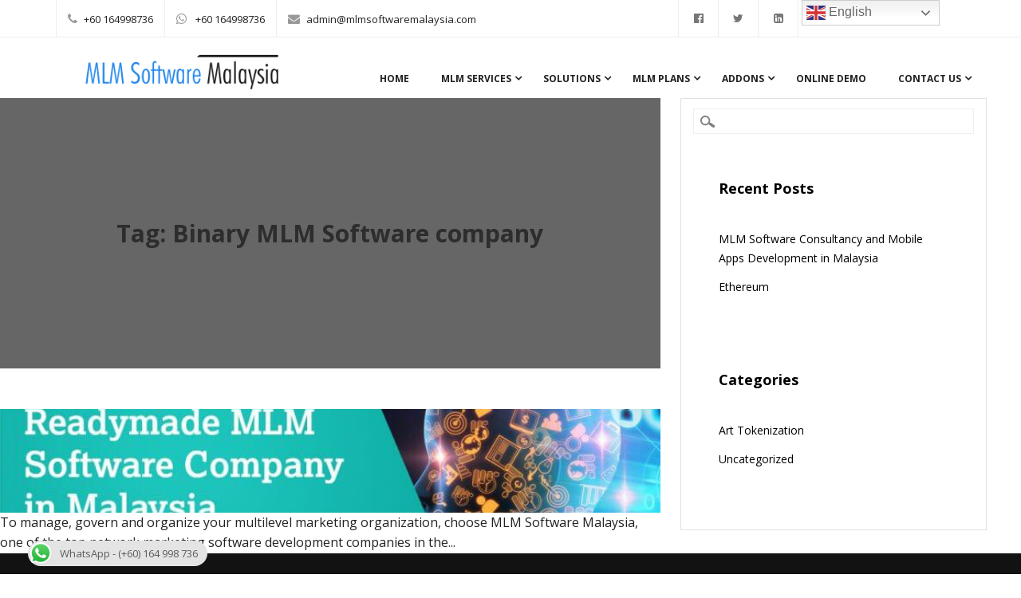

--- FILE ---
content_type: text/html; charset=UTF-8
request_url: https://www.mlmsoftwaremalaysia.com/tag/binary-mlm-software-company/
body_size: 9177
content:
<!DOCTYPE html>
<html dir="ltr" lang="en-US" class="no-js">
<head>
<meta charset="UTF-8" />
<meta name="viewport" content="width=device-width, initial-scale=1" />
<meta name="google-site-verification" content="9O7X2vVQHuF3a0bOhN7PurT5CyjjAHXn7_EsodkhuOo" />
<meta name="msvalidate.01" content="8779CA288B324C2078C2093A56534680" />
<meta name="yandex-verification" content="9bc682491e304f7f" />
<meta name="p:domain_verify" content="b92afee1ad33f3ea9ecb151f019aa549"/>
	<link rel="icon" href="https://www.mlmsoftwaremalaysia.com/wp-content/uploads/2019/07/favicon.ico" type="image/x-icon" />

<link rel="profile" href="https://gmpg.org/xfn/11" />
<link rel="pingback" href="https://www.mlmsoftwaremalaysia.com/xmlrpc.php" />
	
	<link href="https://fonts.googleapis.com/css?family=Open+Sans:300,400,600,700,800" rel="stylesheet">
      <link href="https://fonts.googleapis.com/css?family=Poppins:100,200,300,400,500,600,700,800,900" rel="stylesheet">
      <link href="https://fonts.googleapis.com/css?family=Libre+Baskerville:400,400i,700" rel="stylesheet">
      <link href="https://fonts.googleapis.com/css?family=Montserrat:100,200,300,400,500,600,700,800,900" rel="stylesheet">
	<link rel="stylesheet" href="https://maxcdn.bootstrapcdn.com/bootstrap/3.4.0/css/bootstrap.min.css">
	<link rel="stylesheet" href="https://cdnjs.cloudflare.com/ajax/libs/font-awesome/4.7.0/css/font-awesome.min.css">
	<link rel="stylesheet" href="https://www.mlmsoftwaremalaysia.com/wp-content/themes/wp-advocate/icomoon.css" type="text/css" media="screen" />



<link rel="stylesheet" href="https://cdnjs.cloudflare.com/ajax/libs/animate.css/3.7.0/animate.css" />
	<script src="https://cdnjs.cloudflare.com/ajax/libs/jquery/1.11.1/jquery.min.js"></script>
	<!--<script src="https://cdnjs.cloudflare.com/ajax/libs/jquery/2.2.4/jquery.min.js"></script>-->
	<!--<script src="https://ajax.googleapis.com/ajax/libs/jquery/3.4.0/jquery.min.js"></script>-->
	<script src="https://maxcdn.bootstrapcdn.com/bootstrap/3.4.0/js/bootstrap.min.js"></script>
	    <script src="https://cdnjs.cloudflare.com/ajax/libs/slick-carousel/1.6.0/slick.js"></script>

<script>
	$(document).ready(function(){
    $('.customer-logos').slick({
        slidesToShow: 3,
        slidesToScroll: 1,
        autoplay: false,
        autoplaySpeed: 1500,
        arrows: false,
        dots: true,
        pauseOnHover: false,
        responsive: [{
            breakpoint: 768,
            settings: {
                slidesToShow: 1
            }
        }, {
            breakpoint: 520,
            settings: {
                slidesToShow: 1
            }
        }]
    });
});
	
	
	</script>

<script>var a = 0;
$(window).scroll(function() {

  var oTop = $('#counter').offset().top - window.innerHeight;
  if (a == 0 && $(window).scrollTop() > oTop) {
    $('.counter-value').each(function() {
      var $this = $(this),
        countTo = $this.attr('data-count');
      $({
        countNum: $this.text()
      }).animate({
          countNum: countTo
        },

        {

          duration: 7000,
          easing: 'swing',
          step: function() {
            $this.text(Math.floor(this.countNum));
          },
          complete: function() {
            $this.text(this.countNum);
            //alert('finished');
          }

        });
    });
    a = 1;
  }

});</script>	

<!-- Google Tag Manager -->
<script>(function(w,d,s,l,i){w[l]=w[l]||[];w[l].push({'gtm.start':
new Date().getTime(),event:'gtm.js'});var f=d.getElementsByTagName(s)[0],
j=d.createElement(s),dl=l!='dataLayer'?'&l='+l:'';j.async=true;j.src=
'https://www.googletagmanager.com/gtm.js?id='+i+dl;f.parentNode.insertBefore(j,f);
})(window,document,'script','dataLayer','GTM-NTZX48V');</script>
<!-- End Google Tag Manager -->

<!-- Global site tag (gtag.js) - Google Analytics -->
<script async src="https://www.googletagmanager.com/gtag/js?id=UA-133749342-1"></script>
<script>
  window.dataLayer = window.dataLayer || [];
  function gtag(){dataLayer.push(arguments);}
  gtag('js', new Date());

  gtag('config', 'UA-133749342-1');
</script>
<title>Binary MLM Software company | Mlm Software Malaysia</title>

		<!-- All in One SEO 4.3.4.1 - aioseo.com -->
		<meta name="robots" content="max-image-preview:large" />
		<meta name="google-site-verification" content="9O7X2vVQHuF3a0bOhN7PurT5CyjjAHXn7_EsodkhuOo" />
		<meta name="msvalidate.01" content="8779CA288B324C2078C2093A56534680" />
		<meta name="yandex-verification" content="9bc682491e304f7f" />
		<link rel="canonical" href="https://www.mlmsoftwaremalaysia.com/tag/binary-mlm-software-company/" />
		<meta name="generator" content="All in One SEO (AIOSEO) 4.3.4.1 " />
		<script type="application/ld+json" class="aioseo-schema">
			{"@context":"https:\/\/schema.org","@graph":[{"@type":"BreadcrumbList","@id":"https:\/\/www.mlmsoftwaremalaysia.com\/tag\/binary-mlm-software-company\/#breadcrumblist","itemListElement":[{"@type":"ListItem","@id":"https:\/\/www.mlmsoftwaremalaysia.com\/#listItem","position":1,"item":{"@type":"WebPage","@id":"https:\/\/www.mlmsoftwaremalaysia.com\/","name":"Home","description":"MLM software Malaysia provide fully efficient and effective MLM Software worldwide and also offer better assistance in MLM software in Malaysia.","url":"https:\/\/www.mlmsoftwaremalaysia.com\/"},"nextItem":"https:\/\/www.mlmsoftwaremalaysia.com\/tag\/binary-mlm-software-company\/#listItem"},{"@type":"ListItem","@id":"https:\/\/www.mlmsoftwaremalaysia.com\/tag\/binary-mlm-software-company\/#listItem","position":2,"item":{"@type":"WebPage","@id":"https:\/\/www.mlmsoftwaremalaysia.com\/tag\/binary-mlm-software-company\/","name":"Binary MLM Software company","url":"https:\/\/www.mlmsoftwaremalaysia.com\/tag\/binary-mlm-software-company\/"},"previousItem":"https:\/\/www.mlmsoftwaremalaysia.com\/#listItem"}]},{"@type":"CollectionPage","@id":"https:\/\/www.mlmsoftwaremalaysia.com\/tag\/binary-mlm-software-company\/#collectionpage","url":"https:\/\/www.mlmsoftwaremalaysia.com\/tag\/binary-mlm-software-company\/","name":"Binary MLM Software company | Mlm Software Malaysia","inLanguage":"en-US","isPartOf":{"@id":"https:\/\/www.mlmsoftwaremalaysia.com\/#website"},"breadcrumb":{"@id":"https:\/\/www.mlmsoftwaremalaysia.com\/tag\/binary-mlm-software-company\/#breadcrumblist"}},{"@type":"Organization","@id":"https:\/\/www.mlmsoftwaremalaysia.com\/#organization","name":"Mlm Software Malaysia","url":"https:\/\/www.mlmsoftwaremalaysia.com\/"},{"@type":"WebSite","@id":"https:\/\/www.mlmsoftwaremalaysia.com\/#website","url":"https:\/\/www.mlmsoftwaremalaysia.com\/","name":"Mlm Software Malaysia","description":"MLM Software System providers Malaysia","inLanguage":"en-US","publisher":{"@id":"https:\/\/www.mlmsoftwaremalaysia.com\/#organization"}}]}
		</script>
		<script type="text/javascript" >
			window.ga=window.ga||function(){(ga.q=ga.q||[]).push(arguments)};ga.l=+new Date;
			ga('create', "UA-133749342-1", 'auto');
			ga('send', 'pageview');
		</script>
		<script async src="https://www.google-analytics.com/analytics.js"></script>
		<!-- All in One SEO -->

<link rel='dns-prefetch' href='//s.w.org' />
<link rel="alternate" type="application/rss+xml" title="Mlm Software Malaysia &raquo; Feed" href="https://www.mlmsoftwaremalaysia.com/feed/" />
<link rel="alternate" type="application/rss+xml" title="Mlm Software Malaysia &raquo; Comments Feed" href="https://www.mlmsoftwaremalaysia.com/comments/feed/" />
<link rel="alternate" type="application/rss+xml" title="Mlm Software Malaysia &raquo; Binary MLM Software company Tag Feed" href="https://www.mlmsoftwaremalaysia.com/tag/binary-mlm-software-company/feed/" />
		<script type="text/javascript">
			window._wpemojiSettings = {"baseUrl":"https:\/\/s.w.org\/images\/core\/emoji\/11.2.0\/72x72\/","ext":".png","svgUrl":"https:\/\/s.w.org\/images\/core\/emoji\/11.2.0\/svg\/","svgExt":".svg","source":{"concatemoji":"https:\/\/www.mlmsoftwaremalaysia.com\/wp-includes\/js\/wp-emoji-release.min.js?ver=5.1.19"}};
			!function(e,a,t){var n,r,o,i=a.createElement("canvas"),p=i.getContext&&i.getContext("2d");function s(e,t){var a=String.fromCharCode;p.clearRect(0,0,i.width,i.height),p.fillText(a.apply(this,e),0,0);e=i.toDataURL();return p.clearRect(0,0,i.width,i.height),p.fillText(a.apply(this,t),0,0),e===i.toDataURL()}function c(e){var t=a.createElement("script");t.src=e,t.defer=t.type="text/javascript",a.getElementsByTagName("head")[0].appendChild(t)}for(o=Array("flag","emoji"),t.supports={everything:!0,everythingExceptFlag:!0},r=0;r<o.length;r++)t.supports[o[r]]=function(e){if(!p||!p.fillText)return!1;switch(p.textBaseline="top",p.font="600 32px Arial",e){case"flag":return s([55356,56826,55356,56819],[55356,56826,8203,55356,56819])?!1:!s([55356,57332,56128,56423,56128,56418,56128,56421,56128,56430,56128,56423,56128,56447],[55356,57332,8203,56128,56423,8203,56128,56418,8203,56128,56421,8203,56128,56430,8203,56128,56423,8203,56128,56447]);case"emoji":return!s([55358,56760,9792,65039],[55358,56760,8203,9792,65039])}return!1}(o[r]),t.supports.everything=t.supports.everything&&t.supports[o[r]],"flag"!==o[r]&&(t.supports.everythingExceptFlag=t.supports.everythingExceptFlag&&t.supports[o[r]]);t.supports.everythingExceptFlag=t.supports.everythingExceptFlag&&!t.supports.flag,t.DOMReady=!1,t.readyCallback=function(){t.DOMReady=!0},t.supports.everything||(n=function(){t.readyCallback()},a.addEventListener?(a.addEventListener("DOMContentLoaded",n,!1),e.addEventListener("load",n,!1)):(e.attachEvent("onload",n),a.attachEvent("onreadystatechange",function(){"complete"===a.readyState&&t.readyCallback()})),(n=t.source||{}).concatemoji?c(n.concatemoji):n.wpemoji&&n.twemoji&&(c(n.twemoji),c(n.wpemoji)))}(window,document,window._wpemojiSettings);
		</script>
		<style type="text/css">
img.wp-smiley,
img.emoji {
	display: inline !important;
	border: none !important;
	box-shadow: none !important;
	height: 1em !important;
	width: 1em !important;
	margin: 0 .07em !important;
	vertical-align: -0.1em !important;
	background: none !important;
	padding: 0 !important;
}
</style>
	<link rel='stylesheet' id='wp-block-library-css'  href='https://www.mlmsoftwaremalaysia.com/wp-includes/css/dist/block-library/style.min.css?ver=5.1.19' type='text/css' media='all' />
<link rel='stylesheet' id='ccw_main_css-css'  href='https://www.mlmsoftwaremalaysia.com/wp-content/plugins/click-to-chat-for-whatsapp/prev/assets/css/mainstyles.css?ver=3.27' type='text/css' media='all' />
<link rel='stylesheet' id='cssblog-css'  href='https://www.mlmsoftwaremalaysia.com/wp-content/plugins/wp-blog-and-widgets/css/styleblog.css?ver=1.6.1' type='text/css' media='all' />
<link rel='stylesheet' id='wp_advocate_style-css'  href='https://www.mlmsoftwaremalaysia.com/wp-content/themes/wp-advocate/style.css?ver=5.1.19' type='text/css' media='all' />
<script type='text/javascript' src='https://www.mlmsoftwaremalaysia.com/wp-includes/js/jquery/jquery.js?ver=1.12.4'></script>
<script type='text/javascript' src='https://www.mlmsoftwaremalaysia.com/wp-includes/js/jquery/jquery-migrate.min.js?ver=1.4.1'></script>
<script type='text/javascript' src='https://www.mlmsoftwaremalaysia.com/wp-content/themes/wp-advocate/library/js/modernizr-2.6.2.min.js?ver=2.6.2'></script>
<script type='text/javascript' src='https://www.mlmsoftwaremalaysia.com/wp-includes/js/imagesloaded.min.js?ver=3.2.0'></script>
<script type='text/javascript' src='https://www.mlmsoftwaremalaysia.com/wp-content/themes/wp-advocate/library/js/jquery.cycle2.min.js?ver=5.1.19'></script>
<script type='text/javascript' src='https://www.mlmsoftwaremalaysia.com/wp-includes/js/masonry.min.js?ver=3.3.2'></script>
<script type='text/javascript' src='https://www.mlmsoftwaremalaysia.com/wp-includes/js/jquery/jquery.masonry.min.js?ver=3.1.2b'></script>
<script type='text/javascript' src='https://www.mlmsoftwaremalaysia.com/wp-content/themes/wp-advocate/library/js/scripts.js?ver=1.0.0'></script>
<link rel='https://api.w.org/' href='https://www.mlmsoftwaremalaysia.com/wp-json/' />
<link rel="EditURI" type="application/rsd+xml" title="RSD" href="https://www.mlmsoftwaremalaysia.com/xmlrpc.php?rsd" />
<link rel="wlwmanifest" type="application/wlwmanifest+xml" href="https://www.mlmsoftwaremalaysia.com/wp-includes/wlwmanifest.xml" /> 
<meta name="generator" content="WordPress 5.1.19" />
<style type="text/css" id="custom-background-css">
body.custom-background { background-color: #ffffff; }
</style>
	</head>

<body class="archive tag tag-binary-mlm-software-company tag-184 custom-background single-author">
	<!-- Google Tag Manager (noscript) -->
<noscript><iframe src="https://www.googletagmanager.com/ns.html?id=GTM-NTZX48V"
height="0" width="0" style="display:none;visibility:hidden"></iframe></noscript>
<!-- End Google Tag Manager (noscript) -->

<div id="wrapper">

	<div id="container">
		
			<div id="top-bar" class="hidden-md-down">
         <div class="container">
            <div class="row">
               <div class="col-md-8 col-12">
                  <ul class="top-bar-info">
                     <li><i class="fa fa-phone"></i><a href="tel:+60164998736" target="_blank">+60 164998736</a></li>
                     <li><i class="fa fa-whatsapp"></i> <a href="https://api.whatsapp.com/send?l=en&amp;text=Hi!%20I%27m%20interested%20in%20one%20of%20your%20products%20at%20MLMSOFTWAREMALAYSIA&amp;phone=60164998736" target="_blank">+60 164998736</a></li>
                     <li><i class="fa fa-envelope"></i><a href="/cdn-cgi/l/email-protection#7f1e1b1216113f1213120c10190b081e0d1a121e131e060c161e511c1012" target="_blank"><span class="__cf_email__" data-cfemail="82e3e6efebecc2efeeeff1ede4f6f5e3f0e7efe3eee3fbf1ebe3ace1edef">[email&#160;protected]</span></a></li>
                  </ul>
               </div>
               <div class="col-md-4 col-12">
                  <ul class="social-icons hidden-sm">
                     <li><a href="https://www.facebook.com/MLM-Software-Malaysia-560530237803551"  target="_blank"><i class="fa fa-facebook-official" aria-hidden="true"></i></a></li>
                     <li><a href="https://twitter.com/mlmsoftwaremal1"  target="_blank"><i class="fa fa-twitter"></i></a></li>
                     <li><a href="https://www.linkedin.com/company/mlmsoftwaremalaysia/"  target="_blank"><i class="fa fa-linkedin-square"></i></a></li>
                     <li><a href="https://in.pinterest.com/mlmsftwaremalaysia12/"  target="_blank"><i class="fa fa-pinterest"></i></a></li>
                  </ul>
               </div>
            </div>
         </div>
      </div>
			

	<header id="branding" role="banner">
    
      <div id="inner-header-wrap">
        
        <div id="inner-header" class="clearfix">
			
			
        
            <div id="site-heading">
                                <div id="site-logo"><a href="https://www.mlmsoftwaremalaysia.com/" title="Mlm Software Malaysia" rel="home"><img src="https://www.mlmsoftwaremalaysia.com/wp-content/uploads/2019/05/logo.png" alt="Mlm Software Malaysia" /></a></div>
                            </div>
            
            <div id="social-media" class="clearfix">
        
        	            
            			
                        
                        
                        
			            
                        
                        
                        
                        
                        
                        
                        
            
          </div><!-- .social-media -->
	    </div>
      </div>
      
      <nav id="access sticky" role="navigation">
          <div id="inner-nav">
            <h1 class="assistive-text section-heading">Main menu</h1>
            <div class="skip-link screen-reader-text"><a href="#content" title="Skip to content">Skip to content</a></div>
            <div class="menu"><ul id="menu-home" class="menu"><li id="menu-item-10" class="menu-item menu-item-type-custom menu-item-object-custom menu-item-10"><a href="/home">Home</a></li>
<li id="menu-item-11" class="menu-item menu-item-type-custom menu-item-object-custom menu-item-has-children menu-item-11"><a href="#">MLM Services</a>
<ul class="sub-menu">
	<li id="menu-item-17" class="menu-item menu-item-type-custom menu-item-object-custom menu-item-17"><a href="/mlm-software-consultancy-malaysia/">MLM Software Consultancy</a></li>
	<li id="menu-item-20" class="menu-item menu-item-type-custom menu-item-object-custom menu-item-20"><a href="/mlm-network-marketing-plan-design/">Network Marketing Plan Design</a></li>
	<li id="menu-item-18" class="menu-item menu-item-type-custom menu-item-object-custom menu-item-18"><a href="/mlm-software-website-design/">MLM Website Design</a></li>
	<li id="menu-item-19" class="menu-item menu-item-type-custom menu-item-object-custom menu-item-19"><a href="/mlm-software-system-design/">MLM Software Design</a></li>
	<li id="menu-item-21" class="menu-item menu-item-type-custom menu-item-object-custom menu-item-21"><a href="/mlm-software-development/">MLM Software Development</a></li>
	<li id="menu-item-22" class="menu-item menu-item-type-custom menu-item-object-custom menu-item-22"><a href="/mlm-online-promotion-malaysia/">MLM Online Promotion</a></li>
	<li id="menu-item-23" class="menu-item menu-item-type-custom menu-item-object-custom menu-item-23"><a href="/mlm-erp-development-malaysia/">MLM Erp Development</a></li>
	<li id="menu-item-24" class="menu-item menu-item-type-custom menu-item-object-custom menu-item-24"><a href="/mlm-mobile-apps-development-malaysia/">MLM Moblie Apps</a></li>
	<li id="menu-item-25" class="menu-item menu-item-type-custom menu-item-object-custom menu-item-25"><a href="/mlm-server-maintenance-management/">MLM Server Maintenance</a></li>
</ul>
</li>
<li id="menu-item-16" class="menu-item menu-item-type-custom menu-item-object-custom menu-item-has-children menu-item-16"><a href="#">Solutions</a>
<ul class="sub-menu">
	<li id="menu-item-1069" class="menu-item menu-item-type-post_type menu-item-object-page menu-item-1069"><a href="https://www.mlmsoftwaremalaysia.com/crypto-trading-bot/">Crypto Trading Bot</a></li>
	<li id="menu-item-26" class="menu-item menu-item-type-custom menu-item-object-custom menu-item-26"><a href="/cryptocurrency-mlm-software-development-malaysia">Cryptocurrency MLM Software</a></li>
	<li id="menu-item-27" class="menu-item menu-item-type-custom menu-item-object-custom menu-item-27"><a href="/product-based-mlm-software-system-malaysia/">Product Sales MLM Industry</a></li>
	<li id="menu-item-28" class="menu-item menu-item-type-custom menu-item-object-custom menu-item-28"><a href="/property-sales-mlm-software-system-malaysia/">Property Sales MLM Industry</a></li>
	<li id="menu-item-29" class="menu-item menu-item-type-custom menu-item-object-custom menu-item-29"><a href="/ecommerce-based-mlm-software-system-malaysia/">e-Commerce MLM Industry</a></li>
	<li id="menu-item-30" class="menu-item menu-item-type-custom menu-item-object-custom menu-item-30"><a href="/forex-trading-mlm-software-system-malaysia/">Forex MLM Software Industry</a></li>
	<li id="menu-item-31" class="menu-item menu-item-type-custom menu-item-object-custom menu-item-31"><a href="/crowdfunding-mlm-software-system-malaysia/">Crowdfunding MLM Software</a></li>
	<li id="menu-item-32" class="menu-item menu-item-type-custom menu-item-object-custom menu-item-32"><a href="/community-mlm-software-system-malaysia/">Community MLM Programs</a></li>
	<li id="menu-item-33" class="menu-item menu-item-type-custom menu-item-object-custom menu-item-33"><a href="/eshare-mlm-software-system-malaysia/">eshare MLM Programs</a></li>
	<li id="menu-item-34" class="menu-item menu-item-type-custom menu-item-object-custom menu-item-34"><a href="/share-trading-mlm-software-system-malaysia/">Share &#038; Trading MLM Software</a></li>
	<li id="menu-item-35" class="menu-item menu-item-type-custom menu-item-object-custom menu-item-35"><a href="/customer-loyalty-programs-software-malaysia/">Customer Loyalty Points System</a></li>
	<li id="menu-item-36" class="menu-item menu-item-type-custom menu-item-object-custom menu-item-36"><a href="/advertisement-portal-software-development-malaysia/">Advertisement Portal</a></li>
</ul>
</li>
<li id="menu-item-12" class="menu-item menu-item-type-custom menu-item-object-custom menu-item-has-children menu-item-12"><a href="#">Mlm Plans</a>
<ul class="sub-menu">
	<li id="menu-item-37" class="menu-item menu-item-type-custom menu-item-object-custom menu-item-37"><a href="/customized-mlm-software-malaysia/">Customized MLM Software</a></li>
	<li id="menu-item-38" class="menu-item menu-item-type-custom menu-item-object-custom menu-item-38"><a href="/binary-mlm-software-system-malaysia/">Binary MLM Software</a></li>
	<li id="menu-item-39" class="menu-item menu-item-type-custom menu-item-object-custom menu-item-39"><a href="/power-binary-mlm-software-malaysia/">Power Binary MLM Software</a></li>
	<li id="menu-item-40" class="menu-item menu-item-type-custom menu-item-object-custom menu-item-40"><a href="/mirror-binary-mlm-software-malaysia/">Mirror Binary MLM Software</a></li>
	<li id="menu-item-41" class="menu-item menu-item-type-custom menu-item-object-custom menu-item-41"><a href="/sunflower-mlm-software-malaysia/">Sun Flower MLM Software</a></li>
	<li id="menu-item-42" class="menu-item menu-item-type-custom menu-item-object-custom menu-item-42"><a href="/uni-level-mlm-software-malaysia/">Uni Level MLM Software</a></li>
	<li id="menu-item-43" class="menu-item menu-item-type-custom menu-item-object-custom menu-item-43"><a href="/generation-plan-mlm-software-malaysia/">Generation Plan MLM Software</a></li>
	<li id="menu-item-44" class="menu-item menu-item-type-custom menu-item-object-custom menu-item-44"><a href="/board-mlm-software-malaysia/">Board MLM Software</a></li>
	<li id="menu-item-45" class="menu-item menu-item-type-custom menu-item-object-custom menu-item-45"><a href="/force-matrix-mlm-software-malaysia/">Forced Matrix MLM Software</a></li>
	<li id="menu-item-46" class="menu-item menu-item-type-custom menu-item-object-custom menu-item-46"><a href="/auto-filling-mlm-software-malaysia/">Auto Filling MLM Software</a></li>
</ul>
</li>
<li id="menu-item-13" class="menu-item menu-item-type-custom menu-item-object-custom menu-item-has-children menu-item-13"><a href="#">Addons</a>
<ul class="sub-menu">
	<li id="menu-item-47" class="menu-item menu-item-type-custom menu-item-object-custom menu-item-47"><a href="/logistics-software-malaysia/">Autoship &#038; Logistics</a></li>
	<li id="menu-item-48" class="menu-item menu-item-type-custom menu-item-object-custom menu-item-48"><a href="/inventory-management-system-malaysia/">Inventory Management System</a></li>
	<li id="menu-item-49" class="menu-item menu-item-type-custom menu-item-object-custom menu-item-49"><a href="/mlm-franchise-software-malaysia/">Franchise Software</a></li>
	<li id="menu-item-50" class="menu-item menu-item-type-custom menu-item-object-custom menu-item-50"><a href="/mlm-billing-management-system-malaysia/">Billing &#038; Accounts Software</a></li>
	<li id="menu-item-51" class="menu-item menu-item-type-custom menu-item-object-custom menu-item-51"><a href="/bulk-sms-email-print-software-malaysia/">Bulk SMS &#038; Email Software</a></li>
	<li id="menu-item-52" class="menu-item menu-item-type-custom menu-item-object-custom menu-item-52"><a href="/mlm-payment-gateway-integration-services/">Payment Gateway Integration</a></li>
	<li id="menu-item-53" class="menu-item menu-item-type-custom menu-item-object-custom menu-item-53"><a href="/mlm-affiliate-system-website-replicator/">Website Replicator</a></li>
	<li id="menu-item-54" class="menu-item menu-item-type-custom menu-item-object-custom menu-item-54"><a href="/mlm-wallet-system-malaysia/">Wallet System</a></li>
	<li id="menu-item-55" class="menu-item menu-item-type-custom menu-item-object-custom menu-item-55"><a href="/support-ticket-system-malaysia/">Support System</a></li>
</ul>
</li>
<li id="menu-item-14" class="menu-item menu-item-type-custom menu-item-object-custom menu-item-14"><a href="/mlm-software-malaysia-online-demo/">Online Demo</a></li>
<li id="menu-item-15" class="menu-item menu-item-type-custom menu-item-object-custom menu-item-has-children menu-item-15"><a href="https://www.mlmsoftwaremalaysia.com/mlm-software-malaysia-contact-address">Contact Us</a>
<ul class="sub-menu">
	<li id="menu-item-56" class="menu-item menu-item-type-custom menu-item-object-custom menu-item-56"><a href="/mlm-software-malaysia-contact-address/">Location</a></li>
	<li id="menu-item-57" class="menu-item menu-item-type-custom menu-item-object-custom menu-item-57"><a href="/why-mlm-software-malaysia/">Why MLM Software Malaysia</a></li>
	<li id="menu-item-58" class="menu-item menu-item-type-custom menu-item-object-custom menu-item-58"><a href="/mlm-software-malaysia-aboutus/">About Us</a></li>
	<li id="menu-item-59" class="menu-item menu-item-type-custom menu-item-object-custom menu-item-59"><a href="/mlm-software-company-malaysia-profile/">Corporate Profile</a></li>
	<li id="menu-item-60" class="menu-item menu-item-type-custom menu-item-object-custom menu-item-60"><a href="/mlm-software-malaysia-testimony/">Testimony</a></li>
	<li id="menu-item-61" class="menu-item menu-item-type-custom menu-item-object-custom menu-item-61"><a href="/mlm-software-malaysia-portfolio/">Portfolio</a></li>
	<li id="menu-item-62" class="menu-item menu-item-type-custom menu-item-object-custom menu-item-62"><a href="/mlm-software-malaysia-products/">Products</a></li>
	<li id="menu-item-63" class="menu-item menu-item-type-custom menu-item-object-custom menu-item-63"><a href="/mlm-software-malaysia-support/">Support</a></li>
	<li id="menu-item-587" class="menu-item menu-item-type-custom menu-item-object-custom menu-item-587"><a href="/blog">Blog</a></li>
</ul>
</li>
</ul></div>          </div>
      </nav><!-- #access -->
      
	</header><!-- #branding -->

    <div id="content" class="clearfix">
        
        <div id="main" class="col620 clearfix" role="main">

			
				<header class="page-header">
					<h1 class="page-title">Tag: <span>Binary MLM Software company</span></h1>

									</header>

				

												                  <div class="odd">
					
<article id="post-1201" class="post-1201 blog_post type-blog_post status-publish has-post-thumbnail hentry tag-binary-mlm-software-company tag-mlm-software-development tag-network-marketing-software-development tag-readymade-mlm-software-development-company-in-chennai tag-readymade-mlm-software-in-chennai blog-category-mlm-software">
	
	<header class="entry-header">
		<h2 class="entry-title"><a href="https://www.mlmsoftwaremalaysia.com/blog-post/readymade-mlm-software-company-in-malaysia/" title="Permalink to Readymade MLM Software Company in Malaysia" rel="bookmark">Readymade MLM Software Company in Malaysia</a></h2>

			</header><!-- .entry-header -->
    
            <div class="imgthumb"><a href="https://www.mlmsoftwaremalaysia.com/blog-post/readymade-mlm-software-company-in-malaysia/" rel="bookmark" title="Readymade MLM Software Company in Malaysia"><img width="640" height="375" src="https://www.mlmsoftwaremalaysia.com/wp-content/uploads/2023/03/Readymade-MLM-Software-company-in-Malaysia-mlm-soft.jpg" class="attachment-640x480 size-640x480 wp-post-image" alt="Readymade-MLM-Software-company-in-Malaysia-mlm-soft" srcset="https://www.mlmsoftwaremalaysia.com/wp-content/uploads/2023/03/Readymade-MLM-Software-company-in-Malaysia-mlm-soft.jpg 1024w, https://www.mlmsoftwaremalaysia.com/wp-content/uploads/2023/03/Readymade-MLM-Software-company-in-Malaysia-mlm-soft-300x176.jpg 300w, https://www.mlmsoftwaremalaysia.com/wp-content/uploads/2023/03/Readymade-MLM-Software-company-in-Malaysia-mlm-soft-768x450.jpg 768w" sizes="(max-width: 640px) 100vw, 640px" /></a></div>
         

	<div class="entry-content post-content">
		To manage, govern and organize your multilevel marketing organization, choose MLM Software Malaysia, one of the top network marketing software development companies in the...			</div><!-- .entry-content -->

	</article><!-- #post-1201 -->
                  </div>
				
				
			
        </div> <!-- end #main -->

        		<div id="sidebar" class="widget-area col300" role="complementary">

			<aside id="search-2" class="widget widget_search"><form role="search" method="get" id="searchform" class="searchform" action="https://www.mlmsoftwaremalaysia.com/">
				<div>
					<label class="screen-reader-text" for="s">Search for:</label>
					<input type="text" value="" name="s" id="s" />
					<input type="submit" id="searchsubmit" value="Search" />
				</div>
			</form></aside>		<aside id="recent-posts-2" class="widget widget_recent_entries">		<div class="widget-title">Recent Posts</div>		<ul>
											<li>
					<a href="https://www.mlmsoftwaremalaysia.com/2019/06/27/mlm-software-consultancy-and-mobile-apps-development-in-malaysia/">MLM Software Consultancy and Mobile Apps Development in Malaysia</a>
									</li>
											<li>
					<a href="https://www.mlmsoftwaremalaysia.com/2019/05/30/ethereum/">Ethereum</a>
									</li>
					</ul>
		</aside><aside id="categories-2" class="widget widget_categories"><div class="widget-title">Categories</div>		<ul>
				<li class="cat-item cat-item-4"><a href="https://www.mlmsoftwaremalaysia.com/category/art-tokenization/" >Art Tokenization</a>
</li>
	<li class="cat-item cat-item-1"><a href="https://www.mlmsoftwaremalaysia.com/category/uncategorized/" >Uncategorized</a>
</li>
		</ul>
			</aside>		</div><!-- #sidebar .widget-area -->

    </div> <!-- end #content -->
        
	
	</div><!-- #container -->
    
	<div class="push"></div>
    
</div><!-- #wrapper -->

<footer id="colophon" role="contentinfo">
    
	<div id="footer-sidebar" class="secondary">
<div id="footer-sidebar1">
<aside id="text-2" class="widget widget_text">			<div class="textwidget"><div class="col-md-4 col-sm-6 col-12">
<h3>About Us</h3>
<div class="mt-20">
<p>We are one of the few best Malaysia MLM Software developer in Malaysia with more than 11 years experience. We are developing mlm software like Binary plan, Growth Plan, Level Binary Plan, Daily Binary Plan, Board plan, Australian Binary plan, Matrix plan, Generation Plan and customized plans.</p>
</div>
<p><a href="//www.dmca.com/Protection/Status.aspx?ID=b00745e4-0280-4ce1-a145-eb0620fdcf77" title="DMCA.com Protection Status" class="dmca-badge"> <img src ="https://images.dmca.com/Badges/dmca_protected_sml_120n.png?ID=b00745e4-0280-4ce1-a145-eb0620fdcf77"  alt="DMCA.com Protection Status" /></a>  <script data-cfasync="false" src="/cdn-cgi/scripts/5c5dd728/cloudflare-static/email-decode.min.js"></script><script src="https://images.dmca.com/Badges/DMCABadgeHelper.min.js"> </script></p>
<ul class="footer-style-1-social-links">
<li></li>
<li></li>
<li></li>
<li></li>
<li></li>
</ul>
</div>
</div>
		</aside></div>
<div id="footer-sidebar2">
<aside id="text-3" class="widget widget_text">			<div class="textwidget"><div class="col-md-3 col-sm-6 col-12">
<h3>Readymade MLM Software</h3>
<ul class="footer-style-1-latest-news">
<li><a title="Binary MLM Software" href="/binary-mlm-software-system-malaysia/">Binary MLM Software</a></li>
<li><a title="Sun Flower MLM Software" href="/sunflower-mlm-software-malaysia/">Sun Flower MLM Software</a></li>
<li><a title="Uni Level MLM Software" href="/uni-level-mlm-software-malaysia/">Uni Level MLM Software </a></li>
<li><a title="Generation Plan MLM Software" href="/generation-plan-mlm-software-malaysia/">Generation Plan MLM Software</a></li>
<li><a title="Auto Filling MLM Software" href="/auto-filling-mlm-software-malaysia/">Auto Filling MLM Software</a></li>
</ul>
</div>
</div>
		</aside></div>
<div id="footer-sidebar3">
<aside id="text-4" class="widget widget_text">			<div class="textwidget"><div class="col-md-3 col-sm-6 col-12">
<h3>Contact Info</h3>
<ul class="footer-style-1-contact-info">
<li><i class="fa fa-whatsapp"></i><span class="text-white">+60 164998736</span></li>
<li><i class="fa fa-phone"></i><span class="text-white"><a href="tel:+60164998736">+60 164998736</a></span></li>
<li><i class="fa fa-envelope-open"></i> <span class="text-white"><a href="/cdn-cgi/l/email-protection" class="__cf_email__" data-cfemail="442520292d2a04292829372b223033253621292528253d372d256a272b29">[email&#160;protected]</a></span></li>
<li><i class="fa fa-location-arrow"></i> <span class="text-white">289 Old Klang Road,<br />
58100 Kuala Lumpur,<br />
Wilayah Persekutuan Kuala Lumpur</span></li>
</ul>
</div>
</div>
		</aside></div>
		<div id="footer-sidebar4">
<aside id="text-5" class="widget widget_text">			<div class="textwidget"><div class="col-md-2 col-sm-6 col-12">
<h3>We do also in..</h3>
<ul class="footer-style-1-links">
<li><a href="/mlm-software-development-company-in-singapore/">MLM Software Singapore</a></li>
<li><a href="/mlm-software-development-company-in-indonesia/">MLM Software Indonesia</a></li>
<li><a href="/mlm-software-development-company-in-thailand/">MLM Software Thailand</a></li>
<li><a href="/mlm-software-development-company-in-vietnam/">MLM Software Vietnam</a></li>
<li><a href="/mlm-software-development-company-in-hongkong/">MLM Software Hongkong</a></li>
<li><a href="/mlm-software-development-company-in-india/">MLM Software India</a></li>
<li><a href="/mlm-software-development-company-in-china/">MLM Software China</a></li>
</ul>
</div>
</div>
		</aside>		</div></div>
	
	<div class="footer-style-1-bar">
            <div class="container">
               <div class="row">
                  <div class="col-md-6 col-sm-6 col-12">
                     <h5>MLM Software Malaysia © 2006 - 2022. All Rights Reserved.</h5>
                  </div>
                  <div class="col-md-6 col-sm-6 col-12">
                    <h5>Blockchain - ICO - STO - Cryptocurrency Software Developers</h5>
                  </div>
               </div>
            </div>
         </div>
	
</footer><!-- #colophon -->

<div class="gtranslate_wrapper" id="gt-wrapper-32564993"></div><!-- Click to Chat - prev - https://holithemes.com/plugins/click-to-chat/  v3.27 --><div class="ccw_plugin chatbot" style="bottom:10px; left:35px;">
    <div class="style4 animated no-animation ccw-no-hover-an">
        <a target="_blank" href="https://web.whatsapp.com/send?phone= (+60) 164 998 736&text=" rel="noreferrer" class="nofocus">
            <div class="chip style-4 ccw-analytics" id="style-4" data-ccw="style-4" style="background-color: #e4e4e4; color: rgba(0, 0, 0, 0.6)">
                <img src="https://www.mlmsoftwaremalaysia.com/wp-content/plugins/click-to-chat-for-whatsapp/./new/inc/assets/img/whatsapp-logo-32x32.png"  class="ccw-analytics" id="s4-icon" data-ccw="style-4" alt="WhatsApp">
                WhatsApp - (+60) 164 998 736            </div>
        </a>
    </div>
</div><script data-cfasync="false" src="/cdn-cgi/scripts/5c5dd728/cloudflare-static/email-decode.min.js"></script><script type='text/javascript'>
/* <![CDATA[ */
var ht_ccw_var = {"page_title":"Readymade MLM Software Company in Malaysia","google_analytics":"","ga_category":"","ga_action":"","ga_label":""};
/* ]]> */
</script>
<script type='text/javascript' src='https://www.mlmsoftwaremalaysia.com/wp-content/plugins/click-to-chat-for-whatsapp/prev/assets/js/app.js?ver=3.27'></script>
<script type='text/javascript' src='https://www.mlmsoftwaremalaysia.com/wp-includes/js/wp-embed.min.js?ver=5.1.19'></script>
<script type='text/javascript'>
window.gtranslateSettings = /* document.write */ window.gtranslateSettings || {};window.gtranslateSettings['32564993'] = {"default_language":"en","languages":["zh-CN","zh-TW","en","ms"],"url_structure":"none","flag_style":"2d","flag_size":24,"wrapper_selector":"#gt-wrapper-32564993","alt_flags":[],"switcher_open_direction":"top","switcher_horizontal_position":"right","switcher_vertical_position":"top","switcher_text_color":"#666","switcher_arrow_color":"#666","switcher_border_color":"#ccc","switcher_background_color":"#fff","switcher_background_shadow_color":"#efefef","switcher_background_hover_color":"#fff","dropdown_text_color":"#000","dropdown_hover_color":"#fff","dropdown_background_color":"#eee","flags_location":"https:\/\/www.mlmsoftwaremalaysia.com\/wp-content\/plugins\/gtranslate\/flags\/"};
</script><script src="https://www.mlmsoftwaremalaysia.com/wp-content/plugins/gtranslate/js/dwf.js?ver=5.1.19" data-no-minify="1" data-gt-orig-url="/tag/binary-mlm-software-company/" data-gt-orig-domain="www.mlmsoftwaremalaysia.com" data-gt-widget-id="32564993" defer></script><!--Start of Tawk.to Script-->
<script type="text/javascript">
var Tawk_API=Tawk_API||{}, Tawk_LoadStart=new Date();
(function(){
var s1=document.createElement("script"),s0=document.getElementsByTagName("script")[0];
s1.async=true;
s1.src='https://embed.tawk.to/5c5141fe51410568a1094215/default';
s1.charset='UTF-8';
s1.setAttribute('crossorigin','*');
s0.parentNode.insertBefore(s1,s0);
})();
</script>
<!--End of Tawk.to Script-->

<script defer src="https://static.cloudflareinsights.com/beacon.min.js/vcd15cbe7772f49c399c6a5babf22c1241717689176015" integrity="sha512-ZpsOmlRQV6y907TI0dKBHq9Md29nnaEIPlkf84rnaERnq6zvWvPUqr2ft8M1aS28oN72PdrCzSjY4U6VaAw1EQ==" data-cf-beacon='{"version":"2024.11.0","token":"d76911b05bb14f69b12c4dcc843b4ff5","r":1,"server_timing":{"name":{"cfCacheStatus":true,"cfEdge":true,"cfExtPri":true,"cfL4":true,"cfOrigin":true,"cfSpeedBrain":true},"location_startswith":null}}' crossorigin="anonymous"></script>
</body>
</html>

--- FILE ---
content_type: text/css
request_url: https://www.mlmsoftwaremalaysia.com/wp-content/themes/wp-advocate/icomoon.css
body_size: 3098
content:
@font-face {

  font-family: 'icomoon';

  src:  url('fonts/icomoon.eot?onp43a');

  src:  url('fonts/icomoon.eot?onp43a#iefix') format('embedded-opentype'),

    url('fonts/icomoon.ttf?onp43a') format('truetype'),

  url('fonts/icomoon.woff?onp43a') format('woff'),

 url('fonts/icomoon.svg?onp43a#icomoon') format('svg'); 

  font-weight: normal;

  font-style: normal;

}



[class^="icon-"], [class*=" icon-"] {

  /* use !important to prevent issues with browser extensions that change fonts */

  font-family: 'icomoon' !important;

  speak: none;

  font-style: normal;

  font-weight: normal;

  font-variant: normal;

  text-transform: none;

  line-height: 1;



  /* Better Font Rendering =========== */

  -webkit-font-smoothing: antialiased;

  -moz-osx-font-smoothing: grayscale;

}



.icon-settings-1:before {

  content: "\e900";

}

.icon-skills:before {

  content: "\e901";

}

.icon-rating:before {

  content: "\e902";

}

.icon-hierarchical-structure-2:before {

  content: "\e903";

}

.icon-laptop-2:before {

  content: "\e904";

}

.icon-user-2:before {

  content: "\e905";

}

.icon-teamwork-2:before {

  content: "\e906";

}

.icon-cloud-computing-1:before {

  content: "\e907";

}

.icon-goal:before {

  content: "\e908";

}

.icon-idea-5:before {

  content: "\e909";

}

.icon-laptop-1:before {

  content: "\e90a";

}

.icon-idea-4:before {

  content: "\e90b";

}

.icon-clipboard-3:before {

  content: "\e90c";

}

.icon-reading:before {

  content: "\e90d";

}

.icon-teamwork-1:before {

  content: "\e90e";

}

.icon-file-7:before {

  content: "\e90f";

}

.icon-idea-3:before {

  content: "\e910";

}

.icon-money-bag-3:before {

  content: "\e911";

}

.icon-payment-method:before {

  content: "\e912";

}

.icon-hierarchical-structure-1:before {

  content: "\e913";

}

.icon-browser-6:before {

  content: "\e914";

}

.icon-money-2:before {

  content: "\e915";

}

.icon-online-shop:before {

  content: "\e916";

}

.icon-hierarchical-structure:before {

  content: "\e917";

}

.icon-tablet-5:before {

  content: "\e918";

}

.icon-presentation-1:before {

  content: "\e919";

}

.icon-teamwork:before {

  content: "\e91a";

}

.icon-contract-3:before {

  content: "\e91b";

}

.icon-file-6:before {

  content: "\e91c";

}

.icon-cheque-1:before {

  content: "\e91d";

}

.icon-analytics-11:before {

  content: "\e91e";

}

.icon-file-5:before {

  content: "\e91f";

}

.icon-analytics-10:before {

  content: "\e920";

}

.icon-contract-2:before {

  content: "\e921";

}

.icon-stopwatch-1:before {

  content: "\e922";

}

.icon-coins:before {

  content: "\e923";

}

.icon-safe-box:before {

  content: "\e924";

}

.icon-bank-1:before {

  content: "\e925";

}

.icon-shopping-cart-1:before {

  content: "\e926";

}

.icon-exchange-1:before {

  content: "\e927";

}

.icon-pendrive:before {

  content: "\e928";

}

.icon-shield-1:before {

  content: "\e929";

}

.icon-calculator-1:before {

  content: "\e92a";

}

.icon-tablet-4:before {

  content: "\e92b";

}

.icon-briefcase:before {

  content: "\e92c";

}

.icon-job-search:before {

  content: "\e92d";

}

.icon-analytics-9:before {

  content: "\e92e";

}

.icon-calendar-1:before {

  content: "\e92f";

}

.icon-idea-2:before {

  content: "\e930";

}

.icon-employee:before {

  content: "\e931";

}

.icon-earth-globe-1:before {

  content: "\e932";

}

.icon-magnet:before {

  content: "\e933";

}

.icon-podium:before {

  content: "\e934";

}

.icon-idea-1:before {

  content: "\e935";

}

.icon-calendar:before {

  content: "\e936";

}

.icon-analytics-8:before {

  content: "\e937";

}

.icon-browser-5:before {

  content: "\e938";

}

.icon-profits-1:before {

  content: "\e939";

}

.icon-loss:before {

  content: "\e93a";

}

.icon-tablet-3:before {

  content: "\e93b";

}

.icon-analytics-7:before {

  content: "\e93c";

}

.icon-money-1:before {

  content: "\e93d";

}

.icon-user-1:before {

  content: "\e93e";

}

.icon-compass:before {

  content: "\e93f";

}

.icon-analytics-6:before {

  content: "\e940";

}

.icon-money-bag-2:before {

  content: "\e941";

}

.icon-cellphone:before {

  content: "\e942";

}

.icon-banking-1:before {

  content: "\e943";

}

.icon-analytics-5:before {

  content: "\e944";

}

.icon-stopwatch:before {

  content: "\e945";

}

.icon-folder-3:before {

  content: "\e946";

}

.icon-analytics-4:before {

  content: "\e947";

}

.icon-businessman:before {

  content: "\e948";

}

.icon-settings:before {

  content: "\e949";

}

.icon-earth-globe:before {

  content: "\e94a";

}

.icon-tablet-2:before {

  content: "\e94b";

}

.icon-contract-1:before {

  content: "\e94c";

}

.icon-banking:before {

  content: "\e94d";

}

.icon-user:before {

  content: "\e94e";

}

.icon-building-1:before {

  content: "\e94f";

}

.icon-money-bag-1:before {

  content: "\e950";

}

.icon-diamond:before {

  content: "\e951";

}

.icon-abacus:before {

  content: "\e952";

}

.icon-watch-1:before {

  content: "\e953";

}

.icon-atm:before {

  content: "\e954";

}

.icon-chat:before {

  content: "\e955";

}

.icon-analytics-3:before {

  content: "\e956";

}

.icon-website-1:before {

  content: "\e957";

}

.icon-gold-ingots:before {

  content: "\e958";

}

.icon-file-4:before {

  content: "\e959";

}

.icon-folder-2:before {

  content: "\e95a";

}

.icon-tablet-1:before {

  content: "\e95b";

}

.icon-folder-1:before {

  content: "\e95c";

}

.icon-exchange:before {

  content: "\e95d";

}

.icon-contract:before {

  content: "\e95e";

}

.icon-balance:before {

  content: "\e95f";

}

.icon-shopping-cart:before {

  content: "\e960";

}

.icon-idea:before {

  content: "\e961";

}

.icon-shopping-basket-2:before {

  content: "\e962";

}

.icon-shopping-basket-1:before {

  content: "\e963";

}

.icon-analytics-2:before {

  content: "\e964";

}

.icon-open:before {

  content: "\e965";

}

.icon-file-3:before {

  content: "\e966";

}

.icon-package:before {

  content: "\e967";

}

.icon-shopping-basket:before {

  content: "\e968";

}

.icon-new:before {

  content: "\e969";

}

.icon-price:before {

  content: "\e96a";

}

.icon-sale:before {

  content: "\e96b";

}

.icon-browser-4:before {

  content: "\e96c";

}

.icon-browser-3:before {

  content: "\e96d";

}

.icon-certificate-1:before {

  content: "\e96e";

}

.icon-building:before {

  content: "\e96f";

}

.icon-file-2:before {

  content: "\e970";

}

.icon-monitor-3:before {

  content: "\e971";

}

.icon-monitor-2:before {

  content: "\e972";

}

.icon-analytics-1:before {

  content: "\e973";

}

.icon-laptop:before {

  content: "\e974";

}

.icon-certificate:before {

  content: "\e975";

}

.icon-clipboard-2:before {

  content: "\e976";

}

.icon-browser-2:before {

  content: "\e977";

}

.icon-road:before {

  content: "\e978";

}

.icon-presentation:before {

  content: "\e979";

}

.icon-watch:before {

  content: "\e97a";

}

.icon-browser-1:before {

  content: "\e97b";

}

.icon-folder:before {

  content: "\e97c";

}

.icon-clipboard-1:before {

  content: "\e97d";

}

.icon-analytics:before {

  content: "\e97e";

}

.icon-clipboard:before {

  content: "\e97f";

}

.icon-browser:before {

  content: "\e980";

}

.icon-smartphone:before {

  content: "\e981";

}

.icon-billboard:before {

  content: "\e982";

}

.icon-cheque:before {

  content: "\e983";

}

.icon-tablet:before {

  content: "\e984";

}

.icon-monitor-1:before {

  content: "\e985";

}

.icon-calculator:before {

  content: "\e986";

}

.icon-money:before {

  content: "\e987";

}

.icon-cloud-computing:before {

  content: "\e988";

}

.icon-wallet:before {

  content: "\e989";

}

.icon-money-bag:before {

  content: "\e98a";

}

.icon-monitor:before {

  content: "\e98b";

}

.icon-profits:before {

  content: "\e98c";

}

.icon-bank:before {

  content: "\e98d";

}

.icon-responsive:before {

  content: "\e98e";

}

.icon-file-1:before {

  content: "\e98f";

}

.icon-website:before {

  content: "\e990";

}

.icon-network-1:before {

  content: "\e991";

}

.icon-shield:before {

  content: "\e992";

}

.icon-clock:before {

  content: "\e993";

}

.icon-file:before {

  content: "\e994";

}

.icon-network:before {

  content: "\e995";

}

.icon-worldwide-2:before {

  content: "\e996";

}

.icon-worldwide-1:before {

  content: "\e997";

}

.icon-diamond-2:before {

  content: "\e998";

}

.icon-hourglass-2:before {

  content: "\e999";

}

.icon-hourglass-1:before {

  content: "\e99a";

}

.icon-hourglass:before {

  content: "\e99b";

}

.icon-team-2:before {

  content: "\e99c";

}

.icon-user-7:before {

  content: "\e99d";

}

.icon-team-1:before {

  content: "\e99e";

}

.icon-user-6:before {

  content: "\e99f";

}

.icon-team:before {

  content: "\e9a0";

}

.icon-profits-5:before {

  content: "\e9a1";

}

.icon-loss-4:before {

  content: "\e9a2";

}

.icon-switch:before {

  content: "\e9a3";

}

.icon-briefcase-6:before {

  content: "\e9a4";

}

.icon-briefcase-5:before {

  content: "\e9a5";

}

.icon-strategy:before {

  content: "\e9a6";

}

.icon-analytics-22:before {

  content: "\e9a7";

}

.icon-stamp:before {

  content: "\e9a8";

}

.icon-clipboard-6:before {

  content: "\e9a9";

}

.icon-shopping-bag:before {

  content: "\e9aa";

}

.icon-settings-12:before {

  content: "\e9ab";

}

.icon-diamond-1:before {

  content: "\e9ac";

}

.icon-sales-1:before {

  content: "\e9ad";

}

.icon-sales:before {

  content: "\e9ae";

}

.icon-diamond2:before {

  content: "\e9af";

}

.icon-startup:before {

  content: "\e9b0";

}

.icon-profits-4:before {

  content: "\e9b1";

}

.icon-profits-3:before {

  content: "\e9b2";

}

.icon-clipboard-5:before {

  content: "\e9b3";

}

.icon-clipboard-4:before {

  content: "\e9b4";

}

.icon-clipboard-32:before {

  content: "\e9b5";

}

.icon-shield2:before {

  content: "\e9b6";

}

.icon-clipboard-22:before {

  content: "\e9b7";

}

.icon-user-5:before {

  content: "\e9b8";

}

.icon-user-4:before {

  content: "\e9b9";

}

.icon-user-3:before {

  content: "\e9ba";

}

.icon-user-22:before {

  content: "\e9bb";

}

.icon-user-12:before {

  content: "\e9bc";

}

.icon-settings2:before {

  content: "\e9bd";

}

.icon-airplane:before {

  content: "\e9be";

}

.icon-puzzle:before {

  content: "\e9bf";

}

.icon-percentage:before {

  content: "\e9c0";

}

.icon-users-2:before {

  content: "\e9c1";

}

.icon-users-1:before {

  content: "\e9c2";

}

.icon-users:before {

  content: "\e9c3";

}

.icon-bow-tie:before {

  content: "\e9c4";

}

.icon-hierarchical-structure-12:before {

  content: "\e9c5";

}

.icon-tablet-12:before {

  content: "\e9c6";

}

.icon-tablet2:before {

  content: "\e9c7";

}

.icon-businessman-5:before {

  content: "\e9c8";

}

.icon-businessman-4:before {

  content: "\e9c9";

}

.icon-bar-chart:before {

  content: "\e9ca";

}

.icon-exchange-3:before {

  content: "\e9cb";

}

.icon-monitor-12:before {

  content: "\e9cc";

}

.icon-monitor2:before {

  content: "\e9cd";

}

.icon-smartphone-3:before {

  content: "\e9ce";

}

.icon-smartphone-2:before {

  content: "\e9cf";

}

.icon-smartphone-1:before {

  content: "\e9d0";

}

.icon-smartphone2:before {

  content: "\e9d1";

}

.icon-browser2:before {

  content: "\e9d2";

}

.icon-man-1:before {

  content: "\e9d3";

}

.icon-man:before {

  content: "\e9d4";

}

.icon-telemarketer-1:before {

  content: "\e9d5";

}

.icon-exchange-2:before {

  content: "\e9d6";

}

.icon-infographic:before {

  content: "\e9d7";

}

.icon-pie-chart-1:before {

  content: "\e9d8";

}

.icon-pie-chart:before {

  content: "\e9d9";

}

.icon-profits-2:before {

  content: "\e9da";

}

.icon-line-chart-1:before {

  content: "\e9db";

}

.icon-line-chart:before {

  content: "\e9dc";

}

.icon-profits-12:before {

  content: "\e9dd";

}

.icon-handshake:before {

  content: "\e9de";

}

.icon-analytics-12:before {

  content: "\e9df";

}

.icon-analytics2:before {

  content: "\e9e0";

}

.icon-folder-4:before {

  content: "\e9e1";

}

.icon-folder-32:before {

  content: "\e9e2";

}

.icon-folder-22:before {

  content: "\e9e3";

}

.icon-folder-12:before {

  content: "\e9e4";

}

.icon-folder2:before {

  content: "\e9e5";

}

.icon-telemarketer:before {

  content: "\e9e6";

}

.icon-businesswoman-1:before {

  content: "\e9e7";

}

.icon-businesswoman:before {

  content: "\e9e8";

}

.icon-businessman-3:before {

  content: "\e9e9";

}

.icon-briefcase-4:before {

  content: "\e9ea";

}

.icon-briefcase-3:before {

  content: "\e9eb";

}

.icon-payment-3:before {

  content: "\e9ec";

}

.icon-payment-2:before {

  content: "\e9ed";

}

.icon-payment-1:before {

  content: "\e9ee";

}

.icon-payment:before {

  content: "\e9ef";

}

.icon-businessman-2:before {

  content: "\e9f0";

}

.icon-briefcase-2:before {

  content: "\e9f1";

}

.icon-briefcase-1:before {

  content: "\e9f2";

}

.icon-networking-2:before {

  content: "\e9f3";

}

.icon-networking-1:before {

  content: "\e9f4";

}

.icon-diploma:before {

  content: "\e9f5";

}

.icon-loss-3:before {

  content: "\e9f6";

}

.icon-loss-2:before {

  content: "\e9f7";

}

.icon-loss-1:before {

  content: "\e9f8";

}

.icon-exchange-12:before {

  content: "\e9f9";

}

.icon-user2:before {

  content: "\e9fa";

}

.icon-worldwide:before {

  content: "\e9fb";

}

.icon-networking:before {

  content: "\e9fc";

}

.icon-exchange2:before {

  content: "\e9fd";

}

.icon-knight:before {

  content: "\e9fe";

}

.icon-chat2:before {

  content: "\e9ff";

}

.icon-calendar2:before {

  content: "\ea00";

}

.icon-calculator2:before {

  content: "\ea01";

}

.icon-businessman-1:before {

  content: "\ea02";

}

.icon-businessman2:before {

  content: "\ea03";

}

.icon-hierarchical-structure2:before {

  content: "\ea04";

}

.icon-balance2:before {

  content: "\ea05";

}

.icon-briefcase2:before {

  content: "\ea06";

}

.icon-profits2:before {

  content: "\ea07";

}

.icon-loss2:before {

  content: "\ea08";

}

.icon-clipboard-12:before {

  content: "\ea09";

}

.icon-clipboard2:before {

  content: "\ea0a";

}

.icon-light-bulb-1:before {

  content: "\ea0b";

}

.icon-sprout:before {

  content: "\ea0c";

}

.icon-goal2:before {

  content: "\ea0d";

}

.icon-visualization:before {

  content: "\ea0e";

}

.icon-trophy:before {

  content: "\ea0f";

}

.icon-panel:before {

  content: "\ea10";

}

.icon-briefcase3:before {

  content: "\ea11";

}

.icon-bar-chart2:before {

  content: "\ea12";

}

.icon-startup2:before {

  content: "\ea13";

}

.icon-dollar:before {

  content: "\ea14";

}

.icon-thinking:before {

  content: "\ea15";

}

.icon-management:before {

  content: "\ea16";

}

.icon-time:before {

  content: "\ea17";

}

.icon-light-bulb:before {

  content: "\ea18";

}

.icon-humanpictos:before {

  content: "\ea19";

}

.icon-team2:before {

  content: "\ea1a";

}

.icon-package2:before {

  content: "\ea1b";

}

.icon-teamwork2:before {

  content: "\ea1c";

}

.icon-care:before {

  content: "\ea1d";

}

.icon-handshake2:before {

  content: "\ea1e";

}

.icon-puzzle2:before {

  content: "\ea1f";

}

.icon-networking-22:before {

  content: "\ea20";

}

.icon-user-13:before {

  content: "\ea21";

}

.icon-user3:before {

  content: "\ea22";

}

.icon-chat3:before {

  content: "\ea23";

}

.icon-networking-12:before {

  content: "\ea24";

}

.icon-group:before {

  content: "\ea25";

}

.icon-worldwide2:before {

  content: "\ea26";

}

.icon-podium2:before {

  content: "\ea27";

}

.icon-idea-22:before {

  content: "\ea28";

}

.icon-laptop-12:before {

  content: "\ea29";

}

.icon-target:before {

  content: "\ea2a";

}

.icon-networking2:before {

  content: "\ea2b";

}

.icon-idea-12:before {

  content: "\ea2c";

}

.icon-coin-1:before {

  content: "\ea2d";

}

.icon-presentation2:before {

  content: "\ea2e";

}

.icon-flag:before {

  content: "\ea2f";

}

.icon-diamond3:before {

  content: "\ea30";

}

.icon-like:before {

  content: "\ea31";

}

.icon-settings3:before {

  content: "\ea32";

}

.icon-ipo:before {

  content: "\ea33";

}

.icon-contract2:before {

  content: "\ea34";

}

.icon-line-chart2:before {

  content: "\ea35";

}

.icon-coin:before {

  content: "\ea36";

}

.icon-idea2:before {

  content: "\ea37";

}

.icon-hourglass2:before {

  content: "\ea38";

}

.icon-laptop2:before {

  content: "\ea39";

}

.icon-money-bag2:before {

  content: "\ea3a";

}

.icon-stationery:before {

  content: "\ea3b";

}

.icon-growth:before {

  content: "\ea3c";

}

.icon-hand:before {

  content: "\ea3d";

}

.icon-calendar3:before {

  content: "\ea3e";

}

.icon-coins2:before {

  content: "\ea3f";

}

.icon-hourglass3:before {

  content: "\ea40";

}

.icon-binoculars:before {

  content: "\ea41";

}

.icon-idea-13:before {

  content: "\ea42";

}

.icon-chat4:before {

  content: "\ea43";

}

.icon-medal:before {

  content: "\ea44";

}

.icon-coffee:before {

  content: "\ea45";

}

.icon-team3:before {

  content: "\ea46";

}

.icon-money2:before {

  content: "\ea47";

}

.icon-research:before {

  content: "\ea48";

}

.icon-mobile-phone:before {

  content: "\ea49";

}

.icon-diagram:before {

  content: "\ea4a";

}

.icon-learning:before {

  content: "\ea4b";

}

.icon-planning:before {

  content: "\ea4c";

}

.icon-lifebuoy:before {

  content: "\ea4d";

}

.icon-compass2:before {

  content: "\ea4e";

}

.icon-seo:before {

  content: "\ea4f";

}

.icon-startup3:before {

  content: "\ea50";

}

.icon-browser-12:before {

  content: "\ea51";

}

.icon-innovation:before {

  content: "\ea52";

}

.icon-world-wide:before {

  content: "\ea53";

}

.icon-like2:before {

  content: "\ea54";

}

.icon-browser3:before {

  content: "\ea55";

}

.icon-development:before {

  content: "\ea56";

}

.icon-hot-air-balloon:before {

  content: "\ea57";

}

.icon-wallet2:before {

  content: "\ea58";

}

.icon-puzzle3:before {

  content: "\ea59";

}

.icon-paper-plane:before {

  content: "\ea5a";

}

.icon-statistics:before {

  content: "\ea5b";

}

.icon-report:before {

  content: "\ea5c";

}

.icon-growth-1:before {

  content: "\ea5d";

}

.icon-brain:before {

  content: "\ea5e";

}

.icon-chart:before {

  content: "\ea5f";

}

.icon-idea3:before {

  content: "\ea60";

}

.icon-teamwork3:before {

  content: "\ea61";

}

.icon-worldwide3:before {

  content: "\ea62";

}

.icon-networking3:before {

  content: "\ea63";

}

.icon-vision:before {

  content: "\ea64";

}

.icon-question:before {

  content: "\ea65";

}

.icon-trophy2:before {

  content: "\ea66";

}

.icon-megaphone:before {

  content: "\ea67";

}

.icon-analytics3:before {

  content: "\ea68";

}

.icon-target2:before {

  content: "\ea69";

}

.icon-strategy2:before {

  content: "\ea6a";

}

.icon-goal3:before {

  content: "\ea6b";

}

.icon-rocket:before {

  content: "\ea6c";

}

.icon-growth2:before {

  content: "\ea6d";

}

.icon-cooperate:before {

  content: "\ea6e";

}

.icon-analytics4:before {

  content: "\ea6f";

}

.icon-analytics-13:before {

  content: "\ea70";

}

.icon-analytics-23:before {

  content: "\ea71";

}

.icon-analytics-32:before {

  content: "\ea72";

}

.icon-analytics-42:before {

  content: "\ea73";

}

.icon-analytics-52:before {

  content: "\ea74";

}

.icon-analytics-62:before {

  content: "\ea75";

}

.icon-analytics-72:before {

  content: "\ea76";

}

.icon-analytics-82:before {

  content: "\ea77";

}

.icon-analytics-92:before {

  content: "\ea78";

}

.icon-analytics-102:before {

  content: "\ea79";

}

.icon-analytics-112:before {

  content: "\ea7a";

}

.icon-analytics-122:before {

  content: "\ea7b";

}

.icon-analytics-132:before {

  content: "\ea7c";

}

.icon-analytics-14:before {

  content: "\ea7d";

}

.icon-analytics-15:before {

  content: "\ea7e";

}

.icon-analytics-16:before {

  content: "\ea7f";

}

.icon-analytics-17:before {

  content: "\ea80";

}

.icon-analytics-18:before {

  content: "\ea81";

}

.icon-analytics-19:before {

  content: "\ea82";

}

.icon-analytics-20:before {

  content: "\ea83";

}

.icon-analytics-21:before {

  content: "\ea84";

}

.icon-analytics-222:before {

  content: "\ea85";

}

.icon-analytics-232:before {

  content: "\ea86";

}

.icon-analytics-24:before {

  content: "\ea87";

}

.icon-analytics-25:before {

  content: "\ea88";

}

.icon-analytics-26:before {

  content: "\ea89";

}

.icon-analytics-27:before {

  content: "\ea8a";

}

.icon-analytics-28:before {

  content: "\ea8b";

}

.icon-analytics-29:before {

  content: "\ea8c";

}

.icon-analytics-30:before {

  content: "\ea8d";

}

.icon-analytics-31:before {

  content: "\ea8e";

}

.icon-analytics-322:before {

  content: "\ea8f";

}

.icon-analytics-33:before {

  content: "\ea90";

}

.icon-analytics-34:before {

  content: "\ea91";

}

.icon-analytics-35:before {

  content: "\ea92";

}

.icon-analytics-36:before {

  content: "\ea93";

}

.icon-analytics-37:before {

  content: "\ea94";

}

.icon-analytics-38:before {

  content: "\ea95";

}

.icon-analytics-39:before {

  content: "\ea96";

}

.icon-analytics-40:before {

  content: "\ea97";

}

.icon-analytics-41:before {

  content: "\ea98";

}

.icon-analytics-422:before {

  content: "\ea99";

}

.icon-analytics-43:before {

  content: "\ea9a";

}

.icon-gear:before {

  content: "\ea9b";

}

.icon-hierarchical-structure3:before {

  content: "\ea9c";

}

.icon-loss3:before {

  content: "\ea9d";

}

.icon-profits3:before {

  content: "\ea9e";

}

.icon-sitemap:before {

  content: "\ea9f";

}

.icon-timeline:before {

  content: "\eaa0";

}

.icon-aim:before {

  content: "\eaa1";

}

.icon-bar-chart3:before {

  content: "\eaa2";

}

.icon-bookmark:before {

  content: "\eaa3";

}

.icon-browser4:before {

  content: "\eaa4";

}

.icon-browser-13:before {

  content: "\eaa5";

}

.icon-browser-22:before {

  content: "\eaa6";

}

.icon-browser-32:before {

  content: "\eaa7";

}

.icon-browser-42:before {

  content: "\eaa8";

}

.icon-browser-52:before {

  content: "\eaa9";

}

.icon-browser-62:before {

  content: "\eaaa";

}

.icon-bug:before {

  content: "\eaab";

}

.icon-cloud-computing2:before {

  content: "\eaac";

}

.icon-computer:before {

  content: "\eaad";

}

.icon-document:before {

  content: "\eaae";

}

.icon-document-1:before {

  content: "\eaaf";

}

.icon-exchange3:before {

  content: "\eab0";

}

.icon-file2:before {

  content: "\eab1";

}

.icon-folder3:before {

  content: "\eab2";

}

.icon-folder-13:before {

  content: "\eab3";

}

.icon-funnel:before {

  content: "\eab4";

}

.icon-hard-drive:before {

  content: "\eab5";

}

.icon-idea4:before {

  content: "\eab6";

}

.icon-key:before {

  content: "\eab7";

}

.icon-like3:before {

  content: "\eab8";

}

.icon-link:before {

  content: "\eab9";

}

.icon-mail:before {

  content: "\eaba";

}

.icon-map:before {

  content: "\eabb";

}

.icon-medal2:before {

  content: "\eabc";

}

.icon-megaphone2:before {

  content: "\eabd";

}

.icon-newspaper:before {

  content: "\eabe";

}

.icon-online-store:before {

  content: "\eabf";

}

.icon-padlock:before {

  content: "\eac0";

}

.icon-pie-chart2:before {

  content: "\eac1";

}

.icon-school-material:before {

  content: "\eac2";

}

.icon-screen:before {

  content: "\eac3";

}

.icon-search:before {

  content: "\eac4";

}

.icon-search-engine:before {

  content: "\eac5";

}

.icon-search-engine-1:before {

  content: "\eac6";

}

.icon-seo2:before {

  content: "\eac7";

}

.icon-server:before {

  content: "\eac8";

}

.icon-settings4:before {

  content: "\eac9";

}

.icon-shopping-bag2:before {

  content: "\eaca";

}

.icon-smartphone3:before {

  content: "\eacb";

}

.icon-speech-bubble:before {

  content: "\eacc";

}

.icon-speedometer:before {

  content: "\eacd";

}

.icon-target3:before {

  content: "\eace";

}

.icon-trophy3:before {

  content: "\eacf";

}

.icon-typewriter:before {

  content: "\ead0";

}

.icon-user4:before {

  content: "\ead1";

}

.icon-video-player:before {

  content: "\ead2";

}

.icon-browser5:before {

  content: "\ead3";

}

.icon-browser-14:before {

  content: "\ead4";

}

.icon-chat5:before {

  content: "\ead5";

}

.icon-cloud-data:before {

  content: "\ead6";

}

.icon-computing-cloud:before {

  content: "\ead7";

}

.icon-cursor:before {

  content: "\ead8";

}

.icon-devices:before {

  content: "\ead9";

}

.icon-diagram2:before {

  content: "\eada";

}

.icon-email:before {

  content: "\eadb";

}

.icon-folders:before {

  content: "\eadc";

}

.icon-hosting:before {

  content: "\eadd";

}

.icon-key2:before {

  content: "\eade";

}

.icon-laptop3:before {

  content: "\eadf";

}

.icon-light-bulb2:before {

  content: "\eae0";

}

.icon-link2:before {

  content: "\eae1";

}

.icon-monitoring:before {

  content: "\eae2";

}

.icon-payment-method2:before {

  content: "\eae3";

}

.icon-photo-camera:before {

  content: "\eae4";

}

.icon-rocket2:before {

  content: "\eae5";

}

.icon-search2:before {

  content: "\eae6";

}

.icon-search-1:before {

  content: "\eae7";

}

.icon-search-2:before {

  content: "\eae8";

}

.icon-server2:before {

  content: "\eae9";

}

.icon-shopping-cart2:before {

  content: "\eaea";

}

.icon-smartphone4:before {

  content: "\eaeb";

}

.icon-speedometer2:before {

  content: "\eaec";

}

.icon-support:before {

  content: "\eaed";

}

.icon-tag:before {

  content: "\eaee";

}

.icon-time2:before {

  content: "\eaef";

}

.icon-website2:before {

  content: "\eaf0";

}



--- FILE ---
content_type: text/css
request_url: https://www.mlmsoftwaremalaysia.com/wp-content/themes/wp-advocate/style.css?ver=5.1.19
body_size: 19188
content:
/*
Theme Name: WP Advocate
Theme URI: http://wpdevshed.com/themes/advocate/
Author: WP Dev Shed
Author URI: http://wpdevshed.com/
Text Domain: wp-advocate
Description: The advocate theme is a entirely corporate theme suitable for professional services businesses such as accountants and law firms. Upload your own logo, choose one of the bundled background images or upload your own rich imagery to brand your site. The dedicated home page template can also slide a range of brand images in the background, powered by a native WordPress gallery. The advocate theme also comes bundled with an optional plugin to add a custom post type for staff profiles. Combined with the bespoke profile templates this makes it easy to profile the most important part of your business, the people.
Version: 2.2
License: GNU General Public License v2.0
License URI: http://www.gnu.org/licenses/gpl-2.0.html
Tags: custom-menu, sticky-post, microformats, rtl-language-support, translation-ready, full-width-template, post-formats

*/

/******************************************************************/
@import url(https://fonts.googleapis.com/css?family=Lato:400,400italic,700,700italic);
/******************************************************************
RESET STYLES
******************************************************************/
/* general reset */
html, body, div, span, object, embed, ruby, output, iframe, h1, h2, h3, h4, h5, h6, p, blockquote, pre,
abbr, address, cite, code, del, dfn, em, img, ins, kbd, q, samp,
small, strong, sub, sup, var, b, i, dl, dt, dd, ol, ul, li,
fieldset, form, label, legend, table, caption, tbody, tfoot, thead, tr, th, td,
article, aside, canvas, details, figcaption, figure,  footer, header, hgroup, 
menu, nav, section, summary, time, mark, audio, video { 
	margin: 0;
	padding: 0;
	border: 0;
	outline: 0;
	font-size: 100%;
	vertical-align: baseline;
	background: transparent;
}
     
html { 
	font-size: 62.5%;
	overflow-y: scroll;
}

/* html 5 reset */             
article, 
aside, 
details, 
figcaption, 
figure, 
footer, 
header, 
hgroup, 
menu, 
nav, 
section { 
	display: block; 
}

/* ul & li resets */
ol, ul { 
	list-style: none; 
}

/* blockquote reset */
blockquote, q { 
	quotes: none; 
}

blockquote:before, 
blockquote:after, 
q:before, 
q:after { 
	content: ''; 
	content: none; 
}

/* link style resets */
a { 
	margin: 0; 
	padding: 0; 
	font-size: 100%; 
	vertical-align: baseline; 
	background: transparent; 
}

a:hover,
a:active { 
	outline: none; 
}

/* table resets */
table { 
	border-collapse: collapse; 
	border-spacing: 0; 
}

td, 
td img { 
	vertical-align: top; 
} 

/* type & header styles */
body {
	background-attachment: fixed;
	background-size: cover;
	font-size: 16px; /* for ie8 & below */ 
	font-size: 1.6rem; 
	line-height: 1.6; 
	
}

p { 
	hyphenate: auto;
	hyphenate-before: 2; 
	hyphenate-after: 3; 
	hyphenate-lines: 3; 
	orphans: 4; 
}

select, 
input, 
textarea, 
button { 
	font: 99% sans-serif;
	border-radius: 0;
}
	select {
		max-width: 100%;
	}
	
	input[type=search] {
	  -webkit-appearance: none;
	}

body, 
select, 
input, 
textarea {   
	color: #222;
}

small, 
.small { 
	font-size: 12px; /* for ie8 & below */ 
	font-size: 1.2rem; 
	letter-spacing: 2px; /* for ie8 & below */
	letter-spacing: 0.2rem; 
	font-style: italic;
	line-height: 26px; 
	line-height: 2.6rem;
}

strong, 
th, 
.strong { 
	font-weight: bold;
	color: #2d2d2d;
	font-size: 19px;
}

em, 
.em { 
	font-style: italic;
}

ins, 
.ins { 
	color: #000; 
	text-decoration: underline; 
}

mark, 
.mark { 
	background-color: #ff9; 
	color: #000; 
	font-style: italic; 
	font-weight: bold; 
}

del, 
.del { 
	text-decoration: line-through; 
}

abbr[title], 
dfn[title] { 
	border-bottom: 1px dotted; 
	cursor:help; 
}

sub { 
	vertical-align: sub; 
	font-size: smaller; 
}

sup { 
	vertical-align: super; 
	font-size: smaller; 
}

/* code & pre box resets */
pre {  
	padding: 15px;  
	white-space: pre;  
	white-space: pre-wrap;  
	white-space: pre-line;  
	word-wrap: break-word; 
}

/* form & input resets */
pre, 
code, 
kbd, 
samp { 
	font-family: monospace, sans-serif;
	margin: 24px; /* for ie8 & below */ 
	margin: 2.4rem; 
}

input, 
select { 
	vertical-align:middle; 
}

textarea { 
	overflow: auto; 
} 

.ie6 legend, 
.ie7 legend { 
	margin-left: -7px; 
} 

input[type="radio"] { 
	vertical-align: text-bottom; 
}

input[type="checkbox"] { 
	vertical-align: bottom; 
}

.ie7 input[type="checkbox"] { 
	vertical-align: baseline; 
}

.ie6 input { 
	vertical-align: text-bottom; 
}

label, 
input[type=button], 
input[type=submit], 
button { 
	cursor: pointer; 
}

button, 
input, 
select, 
textarea { 
	margin: 0; 
}

/* vaidation */
input:valid, 
textarea:valid {  }
input:invalid, 
textarea:invalid { 
	border-radius: 1px;  
	/*-moz-box-shadow: 0px 0px 5px red; */
	/*-webkit-box-shadow: 0px 0px 5px red;  */
	/*box-shadow: 0px 0px 5px red; */
}

.no-boxshadow input:invalid, 
.no-boxshadow textarea:invalid { 
	background-color: #f0dddd; 
}

button { 
	width: auto; 
	overflow: visible; 
}

/* image resets */
.ie7 img, 
.irem7 img { 
	-ms-interpolation-mode: bicubic; 
}

/* hidden elements */
.hidden { 
	display: none; 
	visibility: hidden; 
} 

.visuallyhidden { 
	position: absolute !important; 
	clip: rect(1px 1px 1px 1px);  
	clip: rect(1px, 1px, 1px, 1px); 
}

/* added from 320&Up Project */

input, 
textarea  { 
	-webkit-box-sizing : border-box; 
	-moz-box-sizing : border-box; 
	-o-box-sizing : border-box; 
	box-sizing : border-box; 
}

/* clearfixes */
.clearfix:after, 
.menu ul:after {
	content: ".";
	display: block;
	height: 0;
	clear: both;
	visibility: hidden;
}

.clearfix { 
	zoom: 1;
}

.clearfix:after { 
	clear: both; 
}

/******************************************************************
COMMON & REUSABLE STYLES
******************************************************************/

/* floats */
.left { 
	float: left; 
}

.right { 
	float: right; 
}

/* text alignment */
.text-left { 
	text-align: left; 
}

.text-center { 
	text-align: center; 
}

.text-right { 
	text-align: right; 
}

/* highlighting search term on search page */
mark, 
.search-term { 
	background: #EBE16F;
}

/* alerts & notices */
.help, 
.info, 
.error, 
.success { 
	margin: 10px; 
	padding: 10px; 
	border: 1px solid #cecece; 
}

.help { 
	border-color: #E0C618; 
	background: #EBE16F; 
}

.info { 
	border-color: #92cae4; 
	background: #d5edf8; 
}

.error { 
	border-color: #fbc2c4; 
	background: #fbe3e4; 
}

.success { 
	border-color: #c6d880; 
	background: #e6efc2; 
} 

/******************************************************************
GENERAL STYLES
******************************************************************/

body { 
	-webkit-text-size-adjust : 100%; /* font size on apple devices */
	-ms-text-size-adjust : 100%;  /* font size on windows devices */
}

/******************************************************************
H1, H2, H3, H4, H5 STYLES
******************************************************************/

h1 a, .h1 a, 
h2 a, .h2 a, 
h3 a, .h3 a, 
h4 a, .h4 a, 
h5 a, .h5 a { 
	text-decoration: none; 
	font-family: 'Open Sans', sans-serif;

}

h1, .h1 {
	font-size: 35px; /* for ie8 & below */ 
	font-size: 3.5rem;
	line-height: 32px; /* for ie8 & below */ 
	line-height: 3.2rem; 
}

h2, .h2 {
	font-size: 19px; /* for ie8 & below */ 
	/*font-size: 2.4rem;*/
	line-height: 30px; /* for ie8 & below */ 
	line-height: 3.0rem; 
}

h3, .h3 {
	font-size: 24px; /* for ie8 & below */ 
	/*font-size: 1.75rem;*/
	line-height: 24px; /* for ie8 & below */
	line-height: 2.4rem;
}

h4, .h4 {
	font-size: 16px; /* for ie8 & below */ 
	font-size: 1.6rem;
	line-height: 18px; /* for ie8 & below */
	line-height: 1.8rem;
}

h5, .h5 {
	/*font-size: 12px;*/ /* for ie8 & below */ 
	/*font-size: 1.25rem;*/
	/*line-height: 40px; /* for ie8 & below */ 
	/*line-height: 4.0rem; */
	/*text-transform: uppercase; */
	/*letter-spacing: 2px; */
}
h1, h2, h3, h4, h5, h6 {
    font-family: 'Open Sans',sans-serif;
    color: #2d2d2d;
    line-height: 1.3;
    margin: 0;
}
h1, h2, h3, h4 {
    font-weight: 700;
}
h5, h6 {
    font-weight: 600;
}
/******************************************************************
GENERAL LAYOUT STYLES
******************************************************************/

html, body {
	height: 100%;
	font-family: 'Open Sans', sans-serif;

}

body {
	background-color: #40464f;
}

#wrapper {
	min-height: 100%;
	height: auto !important;
	height: 100%;
	margin: 0 auto -70px;
}


#container { 
	-webkit-box-sizing: border-box; 
	-moz-box-sizing: border-box; 
	-o-box-sizing: border-box; 
	box-sizing: border-box;
}
	
	/* layout options ( all have margins right & left of 1%) */
	
	.col60 { 
		width: 6.333%; 
	} /* width 60px / grid_1 */
	
	.col140 { 
		width: 14.667%; 
	} /* width 140px / grid_2 */
	
	.col220 { 
		width: 23.0%; 
	} /* width 220px / grid_3 */
	
	.col300 { 
		width: 31.333%; 
	} /* width 300px / grid_4 */
	
	.col380 { 
		width: 39.667%; 
	} /* width 380px / grid_5 */
	
	.col480 { 
		width: 48.0%; 
	} /* width 480px / grid_6 */
	
	.col540 { 
		width: 56.333%; 
	} /* width 540px / grid_7 */
	
	.col620 { 
		width: 64.667%; 
	} /* width 620px / grid_8 */
	
	.col700 { 
		width: 73.0%; 
	} /* width 700px / grid_9 */
	
	.col780 { 
		width: 81.333%; 
	} /* width 780px / grid_10 */
	
	.col860 { 
		width: 89.667%; 
	} /* width 860px / grid_11 */
	
	.col940 { 
		width: 98.0%; 
	} /* width 940px / grid_12 */
	
	/* layout & column defaults */
	.col60, 
	.col140, 
	.col220, 
	.col300, 
	.col380, 
	.col480, 
	.col540, 
	.col620, 
	.col700, 
	.col780, 
	.col860, 
	.col940 { 
		display: inline; 
		float: left;
		margin-left: 1%; 
		margin-right: 1%; 
		position: relative;
	}
	
	/* default styles & fixes */
	#main { 
		margin-left: 0; 
	} /* fixes alignment (defaulted at col620) */
	
	#sidebar { 
		margin-right: 0; 
	} /* fixes alignment (defaulted at col300) */
	
/******************************************************************
LINK STYLES
******************************************************************/

a, a:visited {
	color: #222;
}
a:hover {
	text-decoration: none; 
}
a:active {} /* on click */
a:link { 
	-webkit-tap-highlight-color : rgba(0,0,0,0); /* this highlights links on Iphones / iPads */
}

/******************************************************************
TEXT SELECTION STYLES
******************************************************************/

/* Safari, Chrome, iPhones, iPads */
::-webkit-selection { 
	background: #000; 
	color: #fff; 
	text-shadow : none; 
}

/* Firefox */
::-moz-selection { 
	background: #000; 
	color: #fff; 
	text-shadow : none; 
}

/* The Rest */
::selection { 
	background: #000; 
	color: #fff; 
	text-shadow : none; 
}


/******************************************************************
WORDPRESS BODY CLASSES
want to style a page via body class? go ahead
******************************************************************/

body.rtl {}
body.home {} /* home page */
body.blog {} 
body.archive {} /* archive page */
body.date {} /* date archive page */
	body.date-paged-1 {} /* replace the number to the corresponding page number */
body.search {} /* search page */
	body.search-results {} /* search result page */
	body.search-no-results {} /* no results search page */
	body.search-paged-1 {} /* individual paged search (i.e. body.search-paged-3) */
body.error404 {} /* 404 page */
body.single {} /* single post page */
	body.postid-1 {} /* individual post page by id (i.e. body.postid-73) */
	body.single-paged-1 {} /* individual paged single (i.e. body.single-paged-3) */
body.attachment {} /* attatchment page */
	body.attachmentid-1 {} /* individual attatchment page (i.e. body.attachmentid-763) */
	body.attachment-mime-type {} /* style mime type pages */
body.author {} /* author page */
	body.author-nicename {} /* user nicename (i.e. body.author-samueladams) */
	body.author-paged-1 {} /* paged author archives (i.e. body.author-paged-4) for page 4 */
body.category {} /* category page */
	body.category-1 {} /* individual category page (i.e. body.category-6) */
	body.category-paged-1 {} /* replace the number to the corresponding page number */
body.tag {} /* tag page */
	body.tag-slug {} /* individual tag page (i.e. body.tag-news) */
	body.tag-paged-1 {} /* replace the number to the corresponding page number */
body.page-template {} /* custom page template page */
	body.page-template-page-php {} /* individual page template (i.e. body.page-template-contact-php */
	body.page-paged-1 {} /* replace the number to the corresponding page number */
	body.page-parent {}
	body.page-child {}
	body.parent-pageid-1 {} /* replace the number to the corresponding page number */
body.logged-in {} /* if user is logged in */
body.paged {} /* paged items like search results or archives */
	body.paged-1 {} /* individual paged (i.e. body.paged-3) */
	
/* new browser classes */
body.browser-lynx {} /* lynx browsers */
body.browser-gecko {} /* firefox browsers */
body.browser-opera {} /* opera browsers */
body.browser-ns4 {} /* ns4 browsers */
body.browser-safari {} /* safari browsers */
body.browser-chrome {} /* chrome browsers */
body.browser-ie {} /* ie browsers ( aka dinosaurs) */
body.browser-iphone {} /* iphones (expirimental, best to use Media Queries) */


/******************************************************************
SOCIAL MEDIA BUTTONS STYLES
******************************************************************/

/**#social-media {
	display: inline-block;
	width: 49%;
	text-align: right;
	vertical-align: bottom;
	padding-bottom: 20px;
}**/
	#social-media a,
	#search-icon {
		width: 30px;
		height: 29px;
		display: inline-block;
		border-radius: 50%;
		margin-left: 5px;
		margin-bottom: 8px;
		text-indent: 9999px;
		outline: none;
		background-repeat: no-repeat;
		background-position: center center;
		vertical-align: top;
		overflow: hidden;
	}
	
	#social-media a.social-fb {
		background-image: url(library/images/icon-fb.png);
	}
	
	#social-media a.social-tw {
		background-image: url(library/images/icon-tw.png);
	}
	
	#social-media a.social-gp {
		background-image: url(library/images/icon-gp.png);
	}
	
	#social-media a.social-pi {
		background-image: url(library/images/icon-pi.png);
	}
	
	#social-media a.social-li {
		background-image: url(library/images/icon-li.png);
	}
	
	#social-media a.social-yt {
		background-image: url(library/images/icon-yt.png);
	}
	
	#social-media a.social-tu {
		background-image: url(library/images/icon-tu.png);
	}
	
	#social-media a.social-in {
		background-image: url(library/images/icon-in.png);
	}
	
	#social-media a.social-fl {
		background-image: url(library/images/icon-fl.png);
	}
	
	#social-media a.social-vi {
		background-image: url(library/images/icon-vi.png);
	}
	
	#social-media a.social-ye {
		background-image: url(library/images/icon-ye.png);
	}
	
	#social-media a.social-av {
		background-image: url(library/images/icon-av.png);
	}
	
	#social-media a.social-rs {
		background-image: url(library/images/icon-rss.png);
	}
	
	#social-media a.social-em {
		background-image: url(library/images/icon-email.png);
	}
	
	#search-icon {
		background-image: url(library/images/icon-search-w.png);
		cursor: pointer;
	}


/******************************************************************
HEADLINES & TITLES
******************************************************************/

h1, .h1 {}
h2, .h2 {}
h3, .h3 {}
h4, .h4 {}
h5, .h5 {}

h1 a, .h1 a, h2 a, .h2 a, h3 a, .h3 a, h4 a, .h4 a, h5 a, .h5 a {}

/******************************************************************
HEADER SYTLES
******************************************************************/

header[role=banner] {
	width: 100%;
	/*margin-bottom: 50px;*/
}

	header[role=banner],
	header[role=banner] div {
		-webkit-box-sizing: border-box; 
		-moz-box-sizing: border-box; 
		-o-box-sizing: border-box; 
		box-sizing: border-box; 
	}
	
	#inner-header-wrap {
		/*background-image: url(library/images/trans-b.png);	*/
	}
	
	#inner-header {
	/*	width: 96%;*/
		margin: 0 auto;
		/*padding: 0 2%;*/
		/*max-width: 1044px; *//* for ie8 & below */
		/*max-width: 104.4rem; */
	}
	
	#site-logo img {
		max-width: 100%;
	}

	#site-heading { 
		padding-top: 20px; 
		padding-top: 2rem; /* for ie8 & below */
		margin-bottom: 20px; /* for ie8 & below */
		margin-bottom: 2rem;
		width: 20%;
		display: inline-block;
		vertical-align: bottom;
		margin-left: 99px;
	}
	
	#site-title {
		margin-bottom: 8px; /* for ie8 & below */
		margin-bottom: 0.8rem;
		font-size: 24px; /* for ie8 & below */
		font-size: 2.4rem;
		font-weight: bold;
		line-height: 40px; /* for ie8 & below */
		line-height: 4.0rem;
		word-wrap: break-word; 
	}
	
	#site-title a,
	#site-title a:visited { 
		color: #fff !important; 
		text-decoration: none;
	}
	
	#site-description {
		font-size: 14px; /* for ie8 & below */
		font-size: 1.4rem;
		margin-right: 300px; /* for ie8 & below */
		margin-right: 30rem;
		color: #222;
	}
	
	#searchform label,
	#searchform input[type=submit] {
		display: none;
	}
	
	#s {
		font-size: 20px; /* for ie8 & below */
		font-size: 2.0rem;
		background: url(library/images/icon-search.png) no-repeat #fff; /* for ie8 & below */
		background: url(library/images/icon-search.png) no-repeat #fff;
		background-position: 7px 10px; /* for ie8 & below */
		background-position: 0.7rem 1rem;
		padding: 7px 10px 7px 30px; /* for ie8 & below */
		padding: 0.7rem 1rem 0.7rem 3rem;
		border: 0;
		outline: none;
	}
		
		.post-content #s,
		.widget #s {
			font-size: 14px; /* for ie8 & below */
			font-size: 1.4rem;
			min-width: 80%;
			border: 1px solid #f0f0f0;
			background-position: 7px 7px; /* for ie8 & below */
			background-position: 0.7rem 0.7rem;
		}
			.widget #s {
				min-width: 100%;
			}
	
	#headerimg { 
		width: 100%;
		margin-bottom: 20px; /* for ie8 & below */
		margin-bottom: 2rem;
	}
	
	#headerimg img {
		width: 100%;
		height: auto;
		-webkit-box-sizing: border-box;
		-moz-box-sizing: border-box;
		-o-box-sizing: border-box;
		box-sizing: border-box;
	}
	
.entry-header {
	background-image: url(library/images/trans-w.png);
	padding: 35px 40px; /* for ie8 & below */
	padding: 3.5rem 4rem;
}



.entry-title {
	font-size: 24px; /* for ie8 & below */ 
	font-size: 2.4rem;
	line-height: 26px; /* for ie8 & below */ 
	line-height: 2.6rem;
	margin-bottom: 8px; /* for ie8 & below */
	margin-bottom: 0.8rem;
}
	.entry-title a,
	.entry-title a:visited {
		color: #222;
		text-decoration: none;
	}
		.entry-title a:hover {
			color: #be7a19;
		}
	body.page .entry-title, 
	body.single .entry-title, 
	.not-found .entry-title {
		font-size: 35px; /* for ie8 & below */
		font-size: 3.5rem;
		line-height: 38px; /* for ie8 & below */ 
		line-height: 3.8rem;
	}
	
.page-header { 
	margin: 0 0 50px; /* for ie8 & below */
	margin: 0 0 5rem;
	background-image: url(library/images/trans-b2.png);
	padding: 20px 40px; /* for ie8 & below */
	padding: 2rem 4rem;
	color: #fff;
}
	h1.page-title {
		font-size: 30px; /* for ie8 & below */
		font-size: 3.0rem;
	}

/******************************************************************
NAVIGATION STYLES
(Main Navigation)
******************************************************************/
#inner-nav {
	/*width: 96%;*/
	margin: 0 auto;
	padding: 0 2%;
	/*max-width: 1044px;*/ /* for ie8 & below */
	/*max-width: 104.4rem;*/
}

div.menu {
	font-size: 12px; /* for ie8 & below */
	font-size: 1.2rem;
	font-weight: 700;
	text-transform: uppercase;
	margin-left: 35%;
	margin-right: -2%;
	    margin-top: -66px;
}
	div.menu > ul { }
		div.menu ul li { 
			list-style-type: none;
			float: left;
		}
		
		div.footer-menu ul li {
			list-style-type: none;
			display: inline-block;
			padding-left: 7px;
			padding-right: 7px;
		}
		
		div.footer-menu ul.sub-menu,
		div.footer-menu ul.children {
			display: none;
		}		
		
			div.menu ul li a { 
				display: block;
				text-decoration: none;
			}
				div.menu ul li:last-child a {}
				div.menu ul li a:hover {}
		div.menu ul li.current-menu-item a, 
		div.menu ul li.current_page_item a {
			color: #2387ea !important;
	}
		div.menu ul li ul.sub-menu, 
		div.menu ul li ul.children { 
			font-weight: 400;
			position: absolute; 
			z-index: 9999; 
			width: 200px; /* for ie8 & below */
			/*width: 20rem; */
			word-wrap: break-word;
			display: none;
			margin-left: -28px;
			margin-top: -12px;
		}
			div.menu ul li ul li a {}
				div.menu ul li ul li a:hover {}
			div.menu ul li ul li:last-child a {}
			div.menu ul li:hover > ul { 
				display: inline;
			}
				div.menu ul li ul li ul.sub-menu, 
				div.menu ul li ul li ul.children { 
					right: -199px; /* for ie8 & below */
					right: -19.9rem; 
					position: absolute;  
					top: auto; 
					display: none;
				}
					div.menu ul li ul li:hover > ul.sub-menu, 
					div.menu ul li ul li:hover > ul.children { 
						display: inline;
					}
					
		.widget_nav_menu ul li { 
			float:none 
		}

		.widget_nav_menu ul li ul.sub-menu, 
		.widget_nav_menu ul li ul.children,
		.widget_pages ul li ul.sub-menu, 
		.widget_pages ul li ul.children { 
			position: relative;
			left: auto;
			z-index: 9999; 
			width: auto;
			word-wrap: break-word;
			margin-left: 16px; /* for ie8 & below */ 
			margin-left: 1.6rem;
			margin-top: 8px; /* for ie8 & below */
			margin-top: 0.8rem;
		}
			.widget_nav_menu ul li ul.sub-menu a, 
			.widget_nav_menu ul li ul.children a {}
			
			.widget_nav_menu ul li ul li ul.sub-menu, 
			.widget_nav_menu ul li ul li ul.children { 
				left: auto; 
				position: relative;
				margin-left: 16px; /* for ie8 & below */ 
				margin-left: 1.6rem;
				margin-top: 8px; /* for ie8 & below */
				margin-top: 0.8rem;
				top: auto; 
				word-wrap: break-word;
				box-shadow: 0 6px 50px rgba(0,0,0,.04);
			}

nav[role=navigation] {
	background-image: url(library/images/trans-w2.png);
}
	nav[role=navigation] div.menu { 
		
	}
	
		nav[role=navigation] .menu ul li {}
			nav[role=navigation] .menu ul li a, 
			nav[role=navigation] .menu #menu-icon { 
				padding: 15px 20px; /* for ie8 & below */
				padding: 1.5rem 2rem;
				/*color: #000;*/
				-webkit-box-sizing: border-box;
				-moz-box-sizing: border-box;
				-o-box-sizing: border-box;
				box-sizing: border-box;
			}
			
			nav[role=navigation] .menu #menu-icon {
				cursor: pointer;
				display: none;
			}
			
				nav[role=navigation] .menu ul li a:hover {
					
				}
				
				nav[role=navigation] .menu ul li:first-child a {

				}
				
		nav[role=navigation] .menu ul li.current-menu-item a, 
		.nav ul li.current_page_item a, 
		nav[role=navigation] .menu ul li.current_page_item a {
			
		}
		
			nav[role=navigation] .menu ul.sub-menu li.current-menu-item a, 
			.nav ul.sub-menu li.current_page_item a, 
			nav[role=navigation] .menu ul.sub-menu li.current_page_item a,
			nav[role=navigation] .menu ul li.current-page-parent ul.sub-menu li a,
			nav[role=navigation] .menu ul li.current-menu-item ul.sub-menu li a,
			nav[role=navigation] .menu ul li.current_page_parent ul.children li a,
			nav[role=navigation] .menu ul li.current_page_item ul.children li a,  
			.nav ul li.current_page_item ul.sub-menu li a, 
			nav[role=navigation] .menu ul li.current_page_item ul.sub-menu li a {
				background: none;
			}
				
				nav[role=navigation] .menu ul.sub-menu li.current-menu-item a:hover, 
				.nav ul.sub-menu li.current_page_item a:hover, 
				nav[role=navigation] .menu ul.sub-menu li.current_page_item a:hover,
				nav[role=navigation] .menu ul li.current-page-parent ul.sub-menu li a:hover,
				nav[role=navigation] .menu ul li.current-menu-item ul.sub-menu li a:hover,
				nav[role=navigation] .menu ul li.current_page_parent ul.children li a:hover,
				nav[role=navigation] .menu ul li.current_page_item ul.children li a:hover,  
				.nav ul li.current_page_item ul.sub-menu li a:hover, 
				nav[role=navigation] .menu ul li.current_page_item ul.sub-menu li a:hover {
					background: #f2f2f2;
				}
		
		
		nav[role=navigation] .menu ul li ul.sub-menu, 
		nav[role=navigation] .menu ul li ul.children {
			background: #fff;
		}
		
		nav[role=navigation] .menu ul li ul.sub-menu li, 
		nav[role=navigation] .menu ul li ul.children li {
			/*border-bottom: 1px solid #f0f0f0;*/
			width: 220px; /* for ie8 & below */
			/*width: 20rem; */
		}
		
		nav[role=navigation] .menu ul li ul.sub-menu li a, 
		nav[role=navigation] .menu ul li ul.children li a {
			display: block;
			min-height: 38px; /* for ie8 & below */
			min-height: 3.8rem;
			font-size: 12px; /* for ie8 & below */
			font-size: 1.2rem;
			line-height: 2;
			padding: 7px 20px; /* for ie8 & below */
			padding: 0.7rem 2rem;
			-webkit-box-sizing: border-box;
			-moz-box-sizing: border-box;
			-o-box-sizing: border-box;
			box-sizing: border-box;
		}
		
			html.no-csstransforms nav[role=navigation] .menu ul li ul.sub-menu li a, 
			html.no-csstransforms nav[role=navigation] .menu ul li ul.children li a {
				padding: 7px 20px 0; /* for ie8 & below */
			}
		
		nav[role=navigation] .menu ul li ul.sub-menu li:first-child, 
		nav[role=navigation] .menu ul li ul.children li:first-child {
			
		}
		
		nav[role=navigation] .menu ul li ul.sub-menu li:first-child a, 
		nav[role=navigation] .menu ul li ul.children li:first-child a {
			box-shadow: 1px 0 0 #eee inset, -1px 0 0 #eee inset, 0 1px 0 #eee inset;
		}
			nav[role=navigation] .menu ul li ul li a { 
				color: #555; 
				text-shadow: 0px 0px; 
				box-shadow: 1px 0 0 #eee inset, -1px 0 0 #eee inset;
			}
				nav[role=navigation] .menu ul li ul li a:hover { 
					background-color: #f7f7f7; 
					color: #555; 
				}
				
				nav[role=navigation] .menu ul li ul li ul li:first-child > a { 
					box-shadow: 1px 0 0 #eee inset, -1px 0 0 #eee inset, 0 1px 0 #eee inset;
				}
				
			nav[role=navigation] .menu ul li ul li:last-child a {}
			nav[role=navigation] .menu ul li:hover ul {}
				nav[role=navigation] .menu ul li ul li ul.sub-menu, 
				nav[role=navigation] .menu ul li ul li ul.children {
					margin-top: -38px; /* for ie8 & below */
					margin-top: -3.8rem;
				}
					html.no-csstransforms nav[role=navigation] .menu ul li ul li ul.sub-menu, 
					html.no-csstransforms nav[role=navigation] .menu ul li ul li ul.children {
						margin-top: -45px; /* for ie8 & below */
					}
					
					nav[role=navigation] .menu ul li ul li:hover ul.sub-menu,
					nav[role=navigation] .menu ul li ul li:hover ul.children {
						
					}
					
/******************************************************************
POSTS & CONTENT STYLES
******************************************************************/
#content {
	padding-bottom: 1px; /* for ie8 & below */
	padding-bottom: 0.1rem;
	/*width: 96%;*/
	margin: 0 auto;
	/*padding: 0 2%;*/
	/*max-width: 1044px; *//* for ie8 & below */
	/*max-width: 104.4rem;*/
}

	#content,
	#content div {
		-webkit-box-sizing: border-box; 
		-moz-box-sizing: border-box; 
		-o-box-sizing: border-box; 
		box-sizing: border-box;
	}

	#main { 
		 /* adds bg to post area */

	}
		#main #searchform {
			margin-bottom: 35px; /* for ie8 & below */
			margin-bottom: 3.5rem;
		}
	
	body.page-template-full-width-php #main,
	body.page-template-full-width-page-php #main {}
	body.attachment #main {}
	
		article[id*=post-] {
			word-wrap: break-word;
			/*margin-bottom: 50px; *//* for ie8 & below */
			/*margin-bottom: 5rem;*/
		}
		
		/* archive title */
		.archive_title { 
			padding: 0 20px;
			margin: 20px 0 12px; /* for ie8 & below */
			margin: 2.0rem 0 1.2rem; 
		}
		
		article[id=post-not-found] h1 {}
	
		/* want to style individual post classes? Booya! */
		.post-id {} /* post by id (i.e. post-3) */
		.post {} /* general post style */
		.page {} /* general article on a page style */
		.attachment {} /* general style on an attatchment */
		.sticky {} /* sticky post style */
		.hentry {} /* hentry class */
		.category-slug {} /* style by category (i.e. category-videos) */
		.tag-slug {} /* style by tag (i.e. tag-news) */
	
		/* post meta */
		.entry-meta, 
		.category-archive-meta {
			font-size: 12px; /* for ie8 & below */ 
			font-size: 1.2rem;
			letter-spacing: 1px; /* for ie8 & below */
			letter-spacing: 0.1rem; 
			line-height: 1.2; 
			text-transform: uppercase;
		}
			.entry-meta a {
				font-weight: 700;
				text-decoration: none;
			}
		
			.meta-cat,
			.meta-tag  {
				display: inline-block;
				width: 20px;
				height: 12px;
				text-indent: -9999px;
				vertical-align: middle;
				outline: none;
				background-position: left center;
				background-repeat: no-repeat;
				margin-right: 2px;
			}
			
			.meta-cat {
				background-image: url(library/images/meta-cat.png);
			}
			
			.meta-tag {
				background-image: url(library/images/meta-tag.png);
				width: 16px;
				margin-left: 20px;
			}
		
		.entry-summary { 
			font-size: 14px; /* for ie8 & below */
			font-size: 1.4rem;
		}
		
			.meta time {}
			
		/* post content */
		.post-content {
			background-image: url(library/images/trans-w.png);
			/*padding: 35px 40px; *//* for ie8 & below */
			/*padding: 3.5rem 4rem; */
			word-wrap: break-word;
			overflow: hidden;
		}
			.commentlist li.comment article[id*=comment-] p,
			.post-content p {
				/*margin: 0 0 24px 0; *//* for ie8 & below */
				/*margin: 0 0 2.4rem 0; */
			}
			
			.commentlist li.comment article[id*=comment-] p:last-child,
			.post-content p:last-child {
				margin-bottom: 0;
			}
			
			.post-content h1, .commentlist li.comment article[id*=comment-] h1,
			.post-content h2, .commentlist li.comment article[id*=comment-] h2,
			.post-content h3, .commentlist li.comment article[id*=comment-] h3,
			.post-content h4, .commentlist li.comment article[id*=comment-] h4,
			.post-content h5, .commentlist li.comment article[id*=comment-] h5,
			.post-content h6, .commentlist li.comment article[id*=comment-] h6,
			.post-content address, .commentlist li.comment article[id*=comment-] address {
				margin: 0 0 24px 0; /* for ie8 & below */
				margin: 0 0 2.4rem 0;
			}
			
			.commentlist li.comment article[id*=comment-] ul, .post-content ul, 
			.commentlist li.comment article[id*=comment-] ol, .post-content ol, 
			.commentlist li.comment article[id*=comment-] table, .post-content table, 
			.commentlist li.comment article[id*=comment-] dl, .post-content dl { 
				/*margin: 24px 0;*/ /* for ie8 & below */
				/*margin: 2.4rem 0; */
			}
				.commentlist li.comment article[id*=comment-] dl.wp-caption, 
				.post-content dl.wp-caption { 
					max-width: 100%;
					margin: 0 auto;
				}
			
			.commentlist li.comment article[id*=comment-] table,
			.post-content table { 
				width: 100%; 
			}
			
				.commentlist li.comment article[id*=comment-] table th,
				.post-content table th { 
					border-bottom: 2px solid #848484; 
					text-align: left; 
				}
				
				.commentlist li.comment article[id*=comment-] table td,
				.post-content table td { 
					border-bottom: 1px solid #d0d0d0; 
					padding: 5px; /* for ie8 & below */ 
					padding: 0.5rem;
				}
			
			.commentlist li.comment article[id*=comment-] ul, .post-content ul, 
			.commentlist li.comment article[id*=comment-] ol, .post-content ol { 
				list-style-position: outside; 
				line-height: 1.5;
				margin-left: 20px; /* for ie8 & below */ 
				margin-left: 2rem;
				margin-right: 20px; /* for ie8 & below */ 
				margin-right: 2rem; 
			}
			
			.commentlist li.comment article[id*=comment-] li, 
			.post-content li {
				margin-bottom: 12px; /* for ie8 & below */ 
				margin-bottom: 1.2rem; 
			}
			
			
			.post-content ol {
				list-style: none; /* Remove default numbering */
				*list-style: decimal; /* Keep using default numbering for IE6/7 */
				counter-reset: my-counter;
			}
				.commentlist li.comment article[id*=comment-] ol {
					list-style: decimal;
				}
				
				.post-content ol > li {
					list-style-type: none;
					position: relative;
					padding-left: 16px; /* for ie8 & below */
					padding-left: 1.6rem;
				}
				
				.post-content ol > li:before {
					content: counter(my-counter) ")";
					counter-increment: my-counter;
					position: absolute;
					left: 0;
					top: 3px;
					color: #a0a0a0;
					font-weight: bold;
					font-size: 12px; /* for ie8 & below */ 
					font-size: 1.2rem;
					text-align: center;
					display: none;
				}

			
			.post-content ul > li {
				/*list-style: none;*/
				position: relative;
				padding-left: 12px; /* for ie8 & below */
				padding-left: 1.2rem;
			}
				.commentlist li.comment article[id*=comment-] ul li {
					list-style: disc;
				}
				
				.post-content ul > li:before {
					/*content: "\2022";*/
					position: absolute;
					left: 0;
					top: 0;
					color: #a0a0a0;
					font-weight: 700;
					font-size: 16px; /* for ie8 & below */
					font-size: 1.6rem;
				}
			
			.commentlist li.comment article[id*=comment-] blockquote, 
			.post-content blockquote { 
				font-style: italic;
				line-height: 26px; /* for ie8 & below */ 
				line-height: 2.6rem;
				margin: 24px 35px 24px 56px; /* for ie8 & below */
				margin: 2.4rem 3.5rem 2.4rem 5.6rem; 
			}
			
			.commentlist li.comment article[id*=comment-] blockquote:before, 
			.post-content blockquote:before { 
				font-family: Georgia, serif;
				font-weight: 700;
				content: "“";
				font-size: 80px; /* for ie8 & below */ 
				font-size: 8.0rem;
				text-indent: -60px; /* for ie8 & below */
				text-indent: -6.0rem;
				margin-top: 12px; /* for ie8 & below */ 
				margin-top: 1.2rem; 
				float: left;
				opacity: 0.2; 
			}

			
			.commentlist li.comment article[id*=comment-] dl, 
			.post-content dl {
				margin: 26px 0 26px; /* for ie8 & below */ 
				margin: 2.6rem 0 2.6rem; 
			}
			
			.commentlist li.comment article[id*=comment-] dt, 
			.post-content dt { 
				font-style: italic;
				margin-top: 19px; /* for ie8 & below */
				margin-top: 1.9rem;
				font-size: 17px; /* for ie8 & below */ 
				font-size: 1.7rem; 
				font-weight: 700; 
				border-bottom: 1px solid #999; 
			}
				.commentlist li.comment article[id*=comment-] dt.wp-caption-dt, 
				.post-content dt.wp-caption-dt {
					border: 0;
					margin: 0 auto;
				}
			
			.commentlist li.comment article[id*=comment-] dd, 
			.post-content dd { 
				font-style: italic;
				font-size: 13px; /* for ie8 & below */ 
				font-size: 1.3rem;
				margin-top: 16px; /* for ie8 & below */ 
				margin-top: 1.6rem;
				line-height: 26px; /* for ie8 & below */ 
				line-height: 2.6rem; 
			}
			
			.commentlist li.comment article[id*=comment-] video, .post-content video,
			.commentlist li.comment article[id*=comment-] object, .post-content object,
			.commentlist li.comment article[id*=comment-] embed, .post-content embed,
			.commentlist li.comment article[id*=comment-] iframe, .post-content iframe { 
				display: block;
				margin: 0 0 24px 0; /* for ie8 & below */ 
				margin: 0 0 2.4rem 0; 
				max-width: 100%;
			}
			
		
			.commentlist li.comment article[id*=comment-] pre,
			.post-content pre { 
				overflow: auto;
				background: #f5f5f5;
				border: 1px solid #f0f0f0;
				border-left: 3px solid #e0e0e0;
				padding-left: 25px; /* for ie8 & below */ 
				padding-left: 2.5rem;
			}
			
			.commentlist li.comment article[id*=comment-] img, 
			.post-content img {
				margin: 0 0 24px 0; /* for ie8 & below */
				margin: 0 0 2.4rem 0;
				width: auto;
				max-width: 100%; 
				height: auto; 
			}

		article[id*=post-] footer,
		footer.people-foo {
			background-image: url(library/images/trans-b2.png);
			padding: 17px 40px; /* for ie8 & below */
			padding: 1.7rem 4rem; 
			clear: both;
			color: #fff;
			text-transform: none;
			word-wrap: break-word; 
		}

		
		article[id*=post-] footer a,
		footer.people-foo a {
			color: #fff;
			font-weight: 700;
			text-decoration: none;
		}
		
		article[id*=post-] footer a:hover {
			text-decoration: underline;
		}
		
		.more-link {
			
		}
		
		.edit-link { 
			margin-left: 15px;
		}
		
/******************************************************************
GALLERY STYLES
******************************************************************/
.gallery { 
	margin: 0 auto 18px; /* for ie8 & below */ 
	margin: 0 auto 1.8rem;
}
.gallery .gallery-item {
	float: left;
	margin-top: 0;
	text-align: center;
}

.gallery-columns-3 .gallery-item {
	width: 33%;
}

.gallery-columns-2 .gallery-item { 
	width: 50%; 
}

.gallery-columns-4 .gallery-item { 
	width: 23%; 
	margin-right: 2%;
	margin-bottom: 0;
}

.gallery-columns-5 .gallery-item { 
	width: 18%; 
	margin-right: 2%;
	margin-bottom: 0;
}

.gallery-columns-6 .gallery-item { 
	width: 14.5%; 
	margin-right: 2.1%;
	margin-bottom: 0;
}

.gallery-columns-7 .gallery-item { 
	width: 12%; 
	margin-right: 2.2%;
	margin-bottom: 0;
}

.gallery-columns-8 .gallery-item { 
	width: 10%; 
	margin-right: 2.5%;
	margin-bottom: 0;
}

.gallery-columns-9 .gallery-item { 
	width: 9%; 
	margin-right: 2.1%;
	margin-bottom: 0;
}

	.gallery .gallery-item a {
		padding: 0;
		display: block;
		box-sizing: border-box;
		-moz-box-sizing: border-box;
		-webkit-box-sizing: border-box;
	}

.gallery img {
	box-shadow: 0px 0px 2px #c8c8c8;
	border: 1px solid white;
	padding: 3%;
	background: #f2f2f2;
	max-width: 100%;
	box-sizing: border-box;
	-moz-box-sizing: border-box;
	-webkit-box-sizing: border-box;
}

.gallery img:hover {
	background: white;
}
.gallery-columns-2 .attachment-medium {
	max-width: 92%;
	height: auto;
}
.gallery-columns-4 .attachment-thumbnail {
	max-width: 84%;
	height: auto;
}
.gallery .gallery-caption {
	color: #888;
	font-size: 12px; /* for ie8 & below */
	font-size: 1.2rem;
	line-height: 17px; /* for ie8 & below */
	line-height: 1.7rem;
	margin: -15px 4px 12px; /* for ie8 & below */
	margin: -1.5rem 0.4rem 1.2rem;
}
.gallery dl, 
.gallery dt,
.gallery-icon { 
	margin: 0; 
	border-bottom: 0; 
	padding: 0;
}
/* Pick the second line break if two
line breaks are adjacent */
.gallery br+br { 
	display: none; 
}


.size-full {}
.size-large {}
.size-medium {}
.size-thumbnail {}

/******************************************************************
POST FORMAT STYLES
******************************************************************/
/* Aside, Quote, Status Posts */
.format-aside .entry-header,
.format-quote .entry-header,
.format-status .entry-header {
	display: none;
}
.single .format-aside .entry-header,
.single .format-quote .entry-header,
.single .format-status .entry-header  {
	display: block;
}
.format-aside .entry-content,
.format-status .entry-content {
	font-style: italic;
	line-height: 26px; /* for ie8 & below */ 
	line-height: 2.6rem;
	border-left: 3px solid #f3f3f3;
}
.single .format-aside .entry-content,
.single .format-aside .entry-summary {
	
}


/* Image Posts */

.single .format-image .entry-header {
	display: block;
}

.format-image .entry-content,
.format-image .entry-summary {
	
}

.single .format-image .entry-content,
.single .format-image .entry-summary {
	
}
	
/******************************************************************
PAGE NAVI STYLES
(Special Feature)
******************************************************************/
.pagination {
	clear: both;
	padding: 0 0 30px 0; /* for ie8 & below */
	padding: 0 0 3rem 0;
	position: relative;
	font-size: 11px; /* for ie8 & below */
	font-size: 1.1rem;
	line-height: 13px; /* for ie8 & below */
	line-height: 1.3rem;
	margin: auto;
	text-align: center;
	text-transform: uppercase;
}

.pagination a.page-numbers,
.pagination span.page-numbers.current {
	display: inline-block;
	margin: 2px 2px 2px 0; /* for ie8 & below */
	margin: 0.2rem 0.2rem 0.2rem 0;
	padding: 6px 9px 5px 9px; /* for ie8 & below */
	padding: 0.6rem 0.9rem 0.5rem 0.9rem;
	text-decoration: none;
	width: auto;
	color: #000;
	background-image: url(library/images/trans-w.png);
}
	 
.pagination a.page-numbers:hover,
.pagination span.page-numbers.current {
	padding: 6px 9px 5px 9px; /* for ie8 & below */
	padding: 0.6rem 0.9rem 0.5rem 0.9rem;
	color: #fff;
	background-image: url(library/images/trans-b2.png);
}



/* fallback previous & next links */
.wp-prev-next {}
	.wp-prev-next ul {}
		.wp-prev-next .prev-link {}
		.wp-prev-next .next-link {}
			
/******************************************************************
PAGE LINK STYLES
******************************************************************/

.page-link {
	clear: both;
	display: block;
	margin: 15px 0 26px; /* for ie8 & below */
	margin: 1.5rem 0 2.6rem;
}

.page-link a,
.page-link a:visited {
	background-color: #f2f2f2;
	color: #373737;
	margin: 0;
	padding: 2px 5px; /* for ie8 & below */
	padding: 0.2rem 0.5rem;
	text-decoration: none;
}
.page-link a:hover {
	background-color: #c9c9c9;
	color: #fff;
	font-weight: bold;
}
.page-link span {
	margin-right: 6px; /* for ie8 & below */
	margin-right: 0.6rem;
}

.wp-prev-next .prev-link, 
.nav-previous, 
.previous-image { 
	float: left; 
	margin: 10px 0; /* for ie8 & below */
	margin: 1rem 0;
}

.wp-prev-next .next-link, 
.nav-next, 
.next-image { 
	float: right; 
	margin: 10px 0; /* for ie8 & below */
	margin: 1rem 0; 
}
		
#image-navigation, 
#comment-nav-below, 
#comment-nav-above, 
#nav-above, 
#nav-below {
	font-size: 90%;
	display: block; 
	overflow: hidden; 
	margin: 0 0 50px; /* for ie8 & below */
	margin: 0 0 5rem;
}
	#nav-below,
	#image-navigation {
		margin-top: -20px;
	}
	


#comment-nav-above a, 
#comment-nav-below a, 
#nav-above a, 
#nav-below a, 
#image-navigation a {
	background-image: url(library/images/trans-b2.png);
	color: #fff !important;
	padding: 10px 20px;
	text-decoration: none;
}

	#comment-nav-above a:hover, 
	#comment-nav-below a:hover, 
	#nav-above a:hover, 
	#nav-below a:hover, 
	#image-navigation a:hover {
		background-color: #000;
	}
	
/******************************************************************
SIDEBARS & ASIDES
******************************************************************/

#sidebar {
	float: right;
}

	.widget {
		margin: 0 0 40px 0; /* for ie8 & below */
		margin: 0 0 4rem 0;
		word-wrap: break-word;
		font-size: 14px;
	}
	
	#sidebar .widget > div,
	#sidebar .widget > ul,
	#alt-sidebar .widget > div,
	#alt-sidebar .widget > ul {
		background-image: url(library/images/trans-w.png);
		padding: 24px 32px; /* for ie8 & below */
		padding: 2.4rem 3.2rem;
	}
		.widget > img {
			min-width: 100%;
		}

		.widget a {
			color: #fff !important;
		}
		
		.widget a:hover {}
		
		.widget li,
		.widget_nav_menu li, 
		#meta.widget aside a {
			line-height: 24px; /* for ie8 & below */
			line-height: 2.4rem;
			margin-bottom: 12px; /* for ie8 & below */ 
			margin-bottom: 1.2rem;
		}
		
			#sidebar .widget ul.sub-menu li:last-child,
			#sidebar .widget ul.children li:last-child {
				margin-bottom: 0;
			}
		
		#sidebar .widget li a {}
		
		#sidebar div.widget-title,
		#alt-sidebar div.widget-title  {
			/*background-image: url(library/images/trans-b2.png);*/
			font-size: 18px; /* for ie8 & below */
			font-size: 1.8rem;
			font-weight: 700;
			padding: 14px 32px;
			color: #000;
		}
			#sidebar .widget-title a {
				
			}
		
			.post-content .widget-title {}

/* links widget */
.widget_links {}
.widget_links ul {}
.widget_links ul li {}
.widget_links ul li a {}

/* meta widget */
.widget_meta {}
.widget_meta ul {}
.widget_meta ul li {}
.widget_meta ul li a {}

/* pages widget */
.widget_pages {}
.widget_pages ul {}
.widget_pages ul li {}
.widget_pages ul li a {}

/* recent-posts widget */
.widget_recent_entries {}
.widget_recent_entries ul {}
.widget_recent_entries ul li {}
.widget_recent_entries ul li a {}
.widget_recent_entries .post-date { 
	margin-left: 10px;
	font-style: italic;
	opacity: 0.5;
}

/* archives widget */
.widget_archive {}
.widget_archive ul {}
.widget_archive ul li {} 
.widget_archive ul li a {}
.widget_archive select {}
.widget_archive option {}

/* tag-cloud widget */
.widget_links {}
.widget_links li:after {}
.widget_links li:before {}
.widget_tag_cloud {}
.widget_tag_cloud a { 
	padding: 3px; /* for ie8 & below */
	padding: 0.3rem;
}
.widget_tag_cloud a:after { 
	content: ","; 
}
.widget_tag_cloud a:before {}
.tagcloud {}

/* calendar widget */
.widget_calendar {}
#wp-calendar {
	text-align: center;
	width: 95%;
	margin: auto;
}

#calendar_wrap { 
	padding: 15px 0; /* for ie8 & below */
	padding: 1.5rem;
}

#calendar_wrap th {
	border-top: 2px solid #f7f7f7;
	border-bottom: 2px solid #f7f7f7;
	padding-top: 5px;
	padding-bottom: 5px;
}
#calendar_wrap td {
	padding-top: 5px;
	padding-bottom: 5px;
}
#wp-calendar tr td {}
#wp-calendar caption { 
	font-size: 18px; /* for ie8 & below */
	font-size: 1.8rem;
	font-weight: bold; 
	margin-bottom: 12px; /* for ie8 & below */
	margin-bottom: 1.2rem;
	text-transform: uppercase;
}

#wp-calendar a {}
#wp-calendar #today {
	background-color: #f7f7f7;
}
#wp-calendar #prev {}
#wp-calendar #next {}
#wp-calendar #next a {}
#wp-calendar #prev a {}

/* category widget */
.widget_categories {}
.widget_categories ul {}
.widget_categories ul li {} 
.widget_categories ul ul.children {}
.widget_categories a {}
.widget_categories select{}
.widget_categories select#cat {}
.widget_categories select.postform {}
.widget_categories option {}
.widget_categories .level-0 {}
.widget_categories .level-1 {}
.widget_categories .level-2 {}
.widget_categories .level-3 {}

/* recent-comments widget */
.recentcomments {}
#recentcomments {}
#recentcomments li {}
#recentcomments li a {}
.widget_recent_comments {}

/* search widget */
#searchform {}
.widget_search {}
.widget_search #s { 
	width: 60%; 
}
.screen-reader-text {}

/* text widget */
.textwidget {}
.widget_text {}
.textwidget p {}

.widget img {
	margin-bottom: -6px;
}
			
/******************************************************************
COMMENT STYLES
******************************************************************/
#comments {
	background-image: url(library/images/trans-w.png);
	padding: 35px 40px; /* for ie8 & below */
	padding: 3.5rem 4rem;
	margin-bottom: 50px;
}

#comments-title {
	font-size: 24px;
	font-weight: bold;
	margin: 0 0 8px 0;
}/* h3 comment title */
	#comments span {} /* number of comments span */
.comment-nav {}
	.comment-nav ul {}
		.comment-nav ul li {}
		
.commentlist {
	margin: 0 0 40px 0; 
}

body.page-template-full-width-php .commentlist {}

	.commentlist li.comment { 
		position: relative; 
		margin: 0;
		padding: 0 0 1px 0; 
		clear: both; 
		overflow: hidden; 
	}
	
		.commentlist footer.comment-head {
		  
	  	}
	
	.commentlist li.pingback { 
		margin: 10px 0 20px 0; /* for ie8 & below */
		margin: 1rem 0 2rem 0;
	}
	
	.commentlist li.comment article[id*=comment-] {
		padding: 24px 0; /* for ie8 & below */
		padding: 2.4rem 0;
		border-bottom: 1px solid #000;
	}
	
	.commentlist #respond {
		margin-left: 0;
		margin-right: 0;
	}
		.commentlist #respond label {
			margin-left: 0;
		}
		
		.commentlist #respond #author, 
		.commentlist #respond #email, 
		.commentlist #respond #url, 
		.commentlist #respond #comment {
			
		}
	
		.commentlist li[class*=depth-] {
			margin-left: 35px; /* for ie8 & below */ 
			margin-left: 3.5rem;
		}
			.commentlist li.depth-1 { 
				margin-left: 0; 
				margin-top: 0; 
			}
			.commentlist li.depth-2 {}
			.commentlist li.depth-3 {}
			.commentlist li.depth-4 {}
			.commentlist li.depth-5 {}
				.commentlist li.comment ul.children li {}
				.commentlist li.comment ul.children li.alt {}
				.commentlist li.comment ul.children li.byuser {}
				.commentlist li.comment ul.children li.comment {}
				.commentlist li.comment ul.children li.depth-1 {} /* change number for different depth */
				.commentlist li.comment ul.children li.bypostauthor {}
				.commentlist li.comment ul.children li.comment-author-admin {}
				.commentlist li.comment ul.children .alt {}
				.commentlist li.comment ul.children .odd {}
				.commentlist li.comment ul.children .even {}
			.commentlist .alt {}
			.commentlist .odd {}
			.commentlist .even {}
			.commentlist .parent {}
			.commentlist .comment {}
			.commentlist .children {}
			.commentlist .pingback {}
			.commentlist .bypostauthor {}
			.commentlist .comment-author {}
			.commentlist .comment-author-admin {}
			
				.commentlist .bypostauthor > article > footer > .vcard cite.fn:after { 
					content: " (Author)";
					font-size: 11px; /* for ie8 & below */
					font-size: 1.1rem;
					font-weight: normal;
					font-style: italic;
				}
				
			.commentlist .thread-alt {}
			.commentlist .thread-odd {}
			.commentlist .thread-even {}	
			.commentlist .vcard { 
				margin-left: 75px; /* for ie8 & below */
				margin-left: 7.5rem; 
				float: left; 
				margin-right: 30px;
			}
				.commentlist .vcard cite.fn { 
					font-size: 12px;
					font-weight: 700; 
					font-style: normal;
					text-transform: uppercase;
				}
				.commentlist .vcard time, 
				.comment-meta { 
					font-size: 12px;
					line-height: 2.1;
				}
					.commentlist .vcard time a,
					.comment-meta a { 
						text-decoration: none; 
						color: #000; 
					}
						.commentlist .vcard time a:hover,
						.comment-meta a:hover { 
							text-decoration: underline;
						}
						
				.commentlist .vcard img.photo {}
				.commentlist .vcard img.avatar { 
					position: absolute; 
					left: 0; 
					top: 30px; /* for ie8 & below */
					top: 3rem;
				}
				.commentlist .vcard cite.fn a.url {}
			.commentlist .comment-meta {} 
				.commentlist .comment-meta a {}
			.commentlist .commentmetadata {}
				.commentlist .commentmetadata a {}
			.commentlist li.comment .comment-content { 
				margin-left: 75px; /* for ie8 & below */
				margin-left: 7.5rem;
				padding-top: 20px; /* for ie8 & below */
				padding-top: 2rem;
				padding-bottom: 30px; /* for ie8 & below */
				padding-bottom: 3rem;
				font-size: 12px; /* for ie8 & below */
				font-size: 1.2rem; 
				
			}
				.commentlist li.comment .comment-content p { 
					line-height: 1.5;
					margin: 12px 0 24px; /* for ie8 & below */ 
					margin: 1.2rem 0 2.4rem; 
				}
					.commentlist li.comment .comment-content p:last-child {
						margin: 0;
					}
				.commentlist li.comment ul { 

				}
				
				.commentlist .comment-reply-link,
				.commentlist .comment-reply-login { 
					text-decoration: none; 
					float: right;
					font-size: 12px; /* for ie8 & below */ 
					font-size: 1.2rem;
					font-weight: 700;
					text-transform: uppercase;
					line-height: 24px; /* for ie8 & below */
					line-height: 2.4rem; 
					padding: 3px 5px; /* for ie8 & below */
					padding: 0.3rem 0.5rem;
					margin-top: -20px;
				}
				
					.commentlist a.comment-reply-link:hover {}
					
					.nocomments,
					.nopassword {
						
						font-size: 90%;
						padding: 0;
						text-align: center; 
					}

/******************************************************************
COMMENT FORM STYLES
******************************************************************/

#respond-form {}
body.page-template-full-width-php #respond-form {}

#respond,
.post-content form {
	margin: 30px 0; /* for ie8 & below */
	margin: 3rem 0;
}
#reply-title {
	font-size: 24px;
	margin-bottom: 19px; /* for ie8 & below */
	margin-bottom: 1.9rem;
}
#respond label,
.post-content form label {
	font-size: 14px; /* for ie8 & below */
	font-size: 1.46rem;
	font-weight: 700;
	text-transform: uppercase;
}
	#respond label {
		display: inline-block;
		min-width: 96px; /* for ie8 & below */
		min-width: 9.6rem;
		margin-left: 20px;
	}
	
	#respond label[for=author],
	#respond label[for=email] {
		min-width: 96px; /* for ie8 & below */
		min-width: 9.6rem;
	}
	
#respond p {
	margin-bottom: 16px; /* for ie8 & below */
	margin-bottom: 1.6rem;
}
#respond p.form-submit {
	text-align: center;
	margin-bottom: 19px; /* for ie8 & below */
	margin-bottom: 1.9rem;
}
#respond p.form-allowed-tags {
	font-size: 13px; /* for ie8 & below */
	font-size: 1.3rem;
	display: none;
}
#respond .required {
	margin-left: -14px; /* for ie8 & below */
	margin-left: -1.4rem;
	padding-right: 5px; /* for ie8 & below */
	padding-right: 0.5rem;
	color: #f00;
}
#respond .required:first-child {
	margin-left:0;
}

#respond .comment-notes,
#respond .logged-in-as {
	font-size: 12px; /* for ie8 & below */
	font-size: 1.2rem;
	margin-bottom: 30px;
}
	#respond #comment-form-title {
		margin: 0 0 18px; /* for ie8 & below */ 
		margin: 0 0 1.8rem; 
	}
		#respond #cancel-comment-reply-link { 
			float: right; 
		}
			#respond #cancel-comment-reply-link a {}
	#respond #commentform {}
		#respond .comments-logged-in-as {}
		#respond #comment-form-elements {
			margin: 12px 0; /* for ie8 & below */ 
			margin: 1.2rem 0; 
		}
			#respond #comment-form-elements li { 
				overflow: hidden; 
				margin-bottom: 12px; /* for ie8 & below */ 
				margin-bottom: 1.2rem; 
			}
				#respond #comment-form-elements label { 
					display: none; 
				}
				#respond #comment-form-elements small { 
					display: none; 
				}
				
				#respond input[type=text],
				#respond #author, 
				#respond #email, 
				#respond #url,
				.post-content form input[type=text],
				.post-content form input[type=email],
				.post-content form input[type=password],
				.post-content form input[type=url] { 
					/*padding: 5px 7px; */
					width: 100%; 
				}
				
				#respond #comment,
				.post-content form textarea { 
					resize: none; 
					padding: 5px 7px; /* for ie8 & below */
					padding: 0.5rem 0.7rem;
					width: 100%; 
					height: 150px; /* for ie8 & below */
					height: 15rem;
					vertical-align: top; 
				}
				
				#respond input[type=text],
				#respond #author, 
				#respond #email, 
				#respond #url, 
				#respond #comment,
				.post-content form input[type=text],
				.post-content form input[type=email],
				.post-content form input[type=password],
				.post-content form input[type=url],
				.post-content form textarea {
					background: #f4f4f4;
					/*border: 1px solid #cfcfcf;*/
					font-size: 12px; /* for ie8 & below */ 
					/*font-size: 1.4rem; */
				}
					#respond input[type=text]:focus,
					#respond input[type=checkbox]:focus,
					#respond #author:focus, 
					#respond #email:focus, 
					#respond #url:focus, 
					#respond #comment:focus,
					.post-content form input[type=text]:focus,
					.post-content form input[type=email]:focus,
					.post-content form input[type=password]:focus,
					.post-content form input[type=url]:focus,
					.post-content form input[type=checkbox]:focus,
					.post-content form textarea:focus {
						outline: none;
					}
					
					#respond input[type=checkbox] {
						vertical-align: middle;
						margin-bottom: 2px;
					}

				#respond input[type=text] {}
			#respond #allowed_tags {}
				#respond #comment {}
				
				#respond #submit,
				.post-content form input[type=submit],
				.post-content form input[type=button] {
					font-size: 90%;
					background-color: #000;
					color: #fff;
					padding: 7px 20px;
					text-transform: uppercase;
					border: 0;
				}
				
		/* form validation */
		#commentform input:invalid, 
		#commentform textarea:invalid { 
			border-color: red; 
			outline: none; 
			box-shadow: none; 
			-webkit-box-shadow: none; 
			-moz-box-shadow: none; 
			background-color: #f6e7eb; 
		}
		
		#commentform input:valid {}
		
		/* no comments */
		.nocomments { 
			margin: 0;
		}
	
/******************************************************************
IMAGE STYLES
******************************************************************/
.post-content img {
	margin-top: 12px; /* for ie8 & below */ 
	margin-top: 1.2rem;
}

.left img, 
img.left, 
.alignleft,
img.alignleft,
img[align=left] {
	margin-right: 24px; /* for ie8 & below */
	margin-right: 2.4rem;
	margin-bottom: 16px; /* for ie8 & below */
	margin-bottom: 1.6rem;
	margin-top: 12px; /* for ie8 & below */
	margin-top: 1.2rem;
	display: inline-block; 
	float: left;
}

.right img, 
img.right,
.alignright,
img.alignright,
img[align=right] {
	margin-left: 24px; /* for ie8 & below */
	margin-left: 2.4rem;
	margin-bottom: 16px; /* for ie8 & below */
	margin-bottom: 1.6rem;
	margin-top: 12px; /* for ie8 & below */
	margin-top: 1.2rem;
	display: inline-block; 
	float: right;
}

.aligncenter, 
img.aligncenter, 
img[align=center] { 
	margin-right: auto; 
	margin-left: auto; 
	display: block; 
	clear: both; 
}

img.size-auto,
img.size-full,
img.size-large,
img.size-medium,
.attachment img,
.widget-area img,
.wp-caption {
	max-width: 100%; /* When images are too wide for containing element, force them to fit. */
	height: auto; /* Override height to match resized width for correct aspect ratio. */
}

/* Notices */
.post .notice {
	background: #eee;
	display: block;
	padding: 16px; /* for ie8 & below */
	padding: 1.6rem;
}

/* Image Attachments */



.entry-attachment {
	display: block;
	margin: 0 auto;
	text-align: center;
}

.imgthumb {
	position: relative;
	height: 130px;
	overflow: hidden;
}

.imgthumb img {
	width: auto;
	min-width: 100%;
	height: auto;
	min-height: 185px;
	position: absolute;
	left: 50%;
	top: 50%;
	-moz-transform: translate(-50%, -50%);
	-webkit-transform: translate(-50%, -50%);
	-ms-transform: translate(-50%, -50%);
	-o-transform: translate(-50%, -50%);
	transform: translate(-50%, -50%);
}
	html.no-csstransforms .imgthumb img {
		left: 0;
		top: 0;
	}
	
.noimg {
	width: 100%;
	height: 1px;
	overflow: hidden;
	background-color: #e0e0e0;
}

/* wp caption styles */
			
.wp-caption {
	margin-bottom: 24px; /* for ie8 & below */ 
	margin-bottom: 2.4rem; 
	text-align: center; 
	padding-top: 5px; /* for ie8 & below */
	padding-top: 0.5rem;
	max-width: 100%; 
}

.wp-caption img { 
	border: 0 none; 
	padding: 0; 
	margin: 0; 
}

.wp-caption p.wp-caption-text,
.entry-caption {
	font-size: 12px; /* for ie8 & below */ 
	font-size: 1.2rem; 
	font-style: italic;
	margin: 10px 0 -4px; /* for ie8 & below */
	margin: 1rem 0 -0.4rem; 
}

/* misc styles */

.wp-smiley { 
	margin: 0 !important;
	max-height: 16px; /* for ie8 & below */
	max-height: 1.6rem; 
}

/******************************************************************
FOOTER STYLES
******************************************************************/

footer[role=contentinfo] {
	background-image: url(library/images/trans-w2.png);
	width: 100%;
	padding: 0;
	/*height: 70px;*/
	-webkit-box-sizing: border-box; 
	-moz-box-sizing: border-box; 
	-o-box-sizing: border-box; 
	box-sizing: border-box;
	display: table;
}
	.push {
		height: 70px;
	}
	
    footer[role=contentinfo], .push {
		clear: both;
	}
	
	footer[role=contentinfo] div {
		-webkit-box-sizing: border-box; 
		-moz-box-sizing: border-box; 
		-o-box-sizing: border-box; 
		box-sizing: border-box;
	}

			
	.attribution {
		float: none;
		text-align: center;
	}
	
	#site-generator {
		font-size: 12px; /* for ie8 & below */
		font-size: 1.2rem;
		text-align: center;
		display: table-cell;
		vertical-align: middle;
	}
	
	#site-generator a {
		text-decoration: none;
	}
	
	#site-generator a:hover {
		text-decoration: underline;
	}
	
	#site-generator .sep {
		padding: 0 10px; /* for ie8 & below */
		padding: 0 1rem;
	}

/* Text meant only for screen readers */
.screen-reader-text,
.assistive-text {
	position: absolute !important;
	clip: rect(1px 1px 1px 1px); /* IE6, IE7 */
	clip: rect(1px, 1px, 1px, 1px);
}

	.vid-wrapper {
		background-image: url(library/images/trans-b2.png);
		position: relative;
		padding-bottom: 56.25%; /* 16:9 */
		padding-top: 25px;
		height: 0;
	}
	
	.vid-wrapper video,
	.vid-wrapper object,
	.vid-wrapper embed,
	.vid-wrapper iframe {
		position: absolute;
		top: 0;
		left: 0;
		width: 100%;
		height: 100%;
	}

/******************************************************************
Alt Homepage
******************************************************************/

#alt-sidebar-wrap {
	
}

#alt-sidebar {
	width: 96%;
	margin: 0 auto ;
	padding: 0 2%;
	max-width: 1044px; /* for ie8 & below */
	max-width: 104.4rem;
}

  #alt-sidebar .widget {
	background-color: transparent;
	position: relative;
	display: inline-block;
	float: left;
	width: 28%;
	-moz-box-sizing: border-box;
	-webkit-box-sizing: border-box;
	-o-box-sizing: border-box;
	box-sizing: border-box;
	margin: 4% 2.5% 6%;
	border: 0;
	overflow: hidden;
	padding: 0;
  }


.intro-copy-box-wrap,
.intro-copy-box-wrap-nobg {
	margin-top: 70px;
	margin-bottom: 40px;
	background-image: url(library/images/trans-b2.png);	
	padding: 20px 0;
}
	.intro-copy-box-wrap-nobg {
		background-image: none;
		margin-top: 50px;
	}

.intro-copy-box {
	width: 96%;
	margin: 0 auto ;
	padding: 0 2%;
	max-width: 1044px; /* for ie8 & below */
	max-width: 104.4rem;
	color: #fff;
	text-align: center;
}
	
	.intro-copy-box a {
		color: #fff !important;
	}
	
	.intro-copy-box .entry-header {
		background-image: none;
		padding-bottom: 0;
	}
		body.page .intro-copy-box .entry-title {
			font-size: 48px;	
		}
			
	.intro-copy-box article {
		margin-bottom: 0;
	}
	
	.intro-copy-box .post-content {
		background-image: none;
		font-size: 18px;
	}


/******************************************************************
jQuery SLIDER STYLES
******************************************************************/
#load-cycle {
	background: url(library/images/loading.gif) no-repeat center center;
	width: 100%;
	height: auto;
	min-height: 100px;
}

#slide-wrap {
	z-index: -1;
    position: fixed;
    top: 0px;
    left: 0px;
    width: 100%;
    height: 100%;
}

.cycle-slideshow {
	position: relative; 
	height: 100%;
	width: 100%;
	display: none;
	overflow: hidden;
}

.slides {
	height: 100%;
	width: 100%;
	overflow: hidden;
}
	.slides .slide-thumb {
		position: relative;
		width: 100%;
		height: 100%;
		overflow: hidden;
	}
	
	.slides .slide-thumb img {
		position: fixed;
		width: auto;
		min-width: 100%;
		height: auto;
		min-height: 100%;
		left: 50%;
		top: 50%;
		-moz-transform: translate(-50%, -50%);
		-webkit-transform: translate(-50%, -50%);
		-ms-transform: translate(-50%, -50%);
		-o-transform: translate(-50%, -50%);
		transform: translate(-50%, -50%);
	}
	
		.no-csstransforms .slides .slide-thumb img {
			left: auto;
			top: auto;
		}
	
	
	.slides .slide-noimg {
		position: relative;
		width: 100%;
		height: 500px;
		overflow: hidden;
		white-space: nowrap;
		background-color: #f0f0f0;
		font-family: "Droid Sans", Arial, Helvetica, sans-serif;
		font-size: 21px;
		font-weight: 400;
		text-transform: uppercase;
		color: #d0d0d0;
		text-align: center;
	}
		.slides .slide-noimg p {
			position: absolute;
			width: 100%;
			left: 0;
			top: 42%;
		}
	
	.slide-title {
		font-family: "Droid Sans", Arial, Helvetica, sans-serif;
		font-size: 30px; /* for ie8 & below */
		font-size: 3rem;
		font-weight: 400;
		line-height: 1;
		margin-bottom: 15px;
	}
		.slide-title a,
		.slide-title a:visited {
			
		}
		
	.slide-copy-wrap {
		position: absolute;
		bottom: 60px;
		z-index: 100;
		color: #fff;
	}
	
		.slide-copy-wrap a {
			color: #fff !important;
		}
		
		html.no-csstransforms .slide-copy-wrap {
			left: 60px;
			right: 60px;
		}
		
		.slide-copy {
			padding: 25px;
			background-image: url(library/images/trans.png);
			margin-right: 30%;
			border-radius: 3px;
		}
	
#sliderprev,
#slidernext {
	text-align: center;
	position: absolute;
	top: 42%;
	border-radius: 50%;
	text-decoration: none;
	background-color: #fff;
	font-family: "Courier New", Courier, monospace;
	font-size: 50px;
	width: 72px;
	height: 72px;
	line-height: 67px;
	z-index: 9999;
	text-indent: -9999px;
	outline: none;
	opacity: 0.9;
	display: none;
}

	#sliderprev {
		background: url(library/images/sliderprev.png) no-repeat center center #fff;
		left: 20px;
	}
	
	#slidernext {
		background: url(library/images/slidernext.png) no-repeat center center #fff;
		right: 20px;
	}
	
	.cycle-slideshow:hover #sliderprev,
	.cycle-slideshow:hover #slidernext {
		/*display: block;*/
	}

.cycle-paused:after {
	content: 'Paused'; 
	font-family: "Open Sans", Arial, Helvetica, sans-serif;
	font-size: 12px; /* for ie8 & below */
	font-size: 0.75rem;
	text-transform: uppercase;
	color: white; 
	background: black; 
	padding: 5px 15px;
	z-index: 500; position: absolute; top: 10px; right: 10px;
	opacity: .5; filter: alpha(opacity=50);
}

/* pager */
.cycle-pager { 
    text-align: center; 
	width: 100%; 
	z-index: 500; 
	position: absolute; 
	bottom: 10px; 
	overflow: hidden;
}

.cycle-pager span { 
    font-family: Arial, Helvetica, sans-serif; 
	font-size: 50px; 
	line-height: .6;
	width: 18px; 
	height: 22px; 
    display: inline-block; 
	color: #f7f7f7; 
	cursor: pointer;
	text-shadow: -1px -1px #bcbcbc;
	overflow: hidden;
}

.cycle-pager span.cycle-pager-active { color: #efefef; }
.cycle-pager > * { cursor: pointer; }

.no-slide-image {
	position: absolute;
	width: 100%;
	top: 40%;
	font-family: "Open Sans", Arial, Helvetica, sans-serif;
	font-size: 34px;
	font-weight: 700;
	text-transform: uppercase;
	text-align: center;
	line-height: 1.5em;
}

/******************************************************************
GRID BOX STYLES
******************************************************************/
#grid-wrap {
	position: relative;
	width: 106%;
	margin-top: 30px;
	margin-left: -2.5%;
	margin-right: -2.5%;
	margin-bottom: 20px;
}

.grid-box {
	position: relative;
	display: inline-block;
	float: left;
	width: 28%;
	-moz-box-sizing: border-box;
	-webkit-box-sizing: border-box;
	-o-box-sizing: border-box;
	box-sizing: border-box;
	margin: 2.5%;
	font-size: 14px; /* for ie8 & below */
	font-size: 1.4rem;
	overflow: hidden;
}
	
	.grid-box article {
		
		margin: 0;
	}

.grid-box .entry-meta {
	
}

.grid-box .entry-title a,
.grid-box .entry-title a:hover {
	
}

.grid-box .entry-header {
	margin-bottom: 20px; /* for ie8 & below */
	margin-bottom: 2rem;
}
	.grid-box .entry-header.people-title {
		margin-bottom: 0;
	}

.grid-box .entry-title,
body.page .grid-box .entry-title {
	font-size: 24px; /* for ie8 & below */
	font-size: 2.4rem;
	line-height: 1.2;
	letter-spacing: 1px; /* for ie8 & below */
	letter-spacing: 0.1rem;
	margin-bottom: 12px;
}

.grid-box .entry-content {
	margin-bottom: 20px; /* for ie8 & below */
	margin-bottom: 2rem;
}

	.grid-box .entry-content p:last-child {
		margin-bottom: 0;
	}
	
	.grid-box .entry-content.people-info {
		margin-bottom: 0;
	}
	
	.grid-box .format-aside .entry-content,
	.grid-box .format-status .entry-content {
		font-style: italic;
		margin: 0 0 24px;
	}
	
	.grid-box .vid-wrapper {
		position: relative;
		padding-bottom: 56.25%; /* 16:9 */
		padding-top: 25px;
		height: 0;
	}
	
	.grid-box .vid-wrapper video,
	.grid-box .vid-wrapper object,
	.grid-box .vid-wrapper embed,
	.grid-box .vid-wrapper iframe {
		position: absolute;
		top: 0;
		left: 0;
		width: 100%;
		height: 100%;
	}
	
	.grid-box.format-video .imgthumb {
		display: none;
	}
	
	.grid-box .post-content video, 
	.grid-box .post-content object,
	.grid-box .post-content embed,
	.grid-box .post-content iframe {

	}
	
	.grid-box .post-content blockquote { 
		font-style: italic;
		line-height: 26px; /* for ie8 & below */ 
		line-height: 2.6rem;
		margin: 10px 0 5px 35px; /* for ie8 & below */
		margin: 1rem 0 0.5rem 3.5rem; 
	}
	
	.grid-box .post-content blockquote:before { 
		font-size: 50px; /* for ie8 & below */ 
		font-size: 5.0rem;
		text-indent: -35px; /* for ie8 & below */
		text-indent: -3.5rem;
		margin-top: 12px; /* for ie8 & below */ 
		margin-top: 1.2rem; 
		float: left;
		opacity: 0.2; 
	}

	.grid-box article[id*=post-] footer.entry-meta,
	footer.people-foo {
		font-size: 14px;
		padding: 17px 25px 10px;
		margin: 0;
		overflow: hidden;
	}
		.grid-box article[id*=post-] footer.entry-meta a {
			
		}
	
	.grid-box .format-aside footer.entry-meta {
		text-align: left;
	}


.grid-box-noimg { 
	background-color: #eee;
	position: relative;
	text-align: center;
	height: 185px;
	outline: none;
	margin: 0 0 15px 0;
}
	.grid-box-noimg p {
		width: 100%;
		position: absolute;
		left: 50%;
		top: 50%;
		-moz-transform: translate(-50%, -50%);
		-webkit-transform: translate(-50%, -50%);
		-ms-transform: translate(-50%, -50%);
		-o-transform: translate(-50%, -50%);
		transform: translate(-50%, -50%);
	}
	
		html.no-borderradius .grid-box-noimg p {
			left: 0;
			top: 45%;	
		}

.grid-box .page-link {
	margin: 0;
}

/*****************************************************************
"PEOPLE" Custom Post Type Template Styles
*****************************************************************/
#content.people-main {
	margin-top: 0;
}

#social-media.people-social {
	width: 100%;
	display: block;
	text-align: left;
	vertical-align: auto;
	padding-bottom: 0;
	padding-top: 24px;
	border-top: 1px solid #000;
}
	#social-media.people-social a {
		background-color: #000;
		border-radius: 50%;
		margin-right: 5px;
		margin-left: 0;
	}
	
.people-name {
	text-transform: uppercase;
	font-weight: bold;
	margin-bottom: 10px;
}

.people-job {
	background-image: url(library/images/trans-w.png);
	padding: 0 40px; /* for ie8 & below */
	padding: 0 4rem;
	font-size: 24px; /* for ie8 & below */
	font-size: 2.4rem;
	font-weight: 700;
	text-transform: uppercase;
	color: #be7a19;
}

.people-phone,
.people-email {
	padding-left: 24px;
	background-repeat: no-repeat;
	background-position: left center;
	line-height: 1;
	margin-bottom: 10px;
}

	.people-phone {
		background-image: url(library/images/icon-tel.png);
	}
	
	.people-email {
		background-image: url(library/images/icon-email-sm.png);
	}
	
	.people-job-sm {
		margin-bottom: 10px;
	}
	
.peoplethumb {
	height: auto;
	margin: 0;
	overflow: hidden;
}
	.peoplethumb img {
		width: auto;
		max-width: 100%;
		min-width: 100%;
		height: auto;
		margin-bottom: -7px;
	}
	
.people-info-right {
	margin-right:0; 
	float:right;
}

.people-info-hide {
	display: none;
}
	.people-info-hide .peoplethumb {
		background-image: url(library/images/trans-w.png);
		padding-top: 35px; /* for ie8 & below */
		padding-top: 3.5rem; 
	}
	


#top-bar {
    position: relative;
    z-index: 99999;
    background: #fff;
    border-bottom: 1px solid #eee;
}
.top-bar-info {
    padding: 0;
}
.top-bar-info li {
    font-size: 13px;
    font-weight: 500;
    color: #aaa;
    border-left: 1px solid #eee;
    list-style-type: none;
    float: left;
    margin: 0;
    padding: 13.5px 14px 12.5px 14px;
}
.top-bar-info li i {
    font-size: 15px;
    color: #999;
    padding-right: 8px;
}
.social-icons {
    padding: 0;
    /*float: right;*/
    margin: 0;
}
.social-icons li {
    font-size: 14px;
    list-style-type: none;
    float: left;
    width: 50px;
    text-align: center;
    border-left: 1px solid #eee;
    margin: 0;
    padding: 12px;
}
.social-icons li a {
    color: #777;
    -webkit-transition-duration: .3s;
    transition-duration: .3s;
}
.noimg {
    display: none;
}
header.entry-header {
    display: none;
}

a.right.carousel-control {
    background: none;
}
a.left.carousel-control {
	background: none;
}
.extra-light {
    font-weight: 100;
}
.sh-1 {
    font-size: 50px;
    color: #fff;
    line-height: 1.4;
}
.light {
    font-weight: 400;
}
.sh-2 {
    font-size: 65px;
    color: #fff;
    line-height: 1.4;
}
.mt-30 {
    margin-top: 30px;
}
.button-md {
    position: relative;
    display: inline-block;
    font-size: 14px;
    text-align: center;
    font-weight: 600;
    padding: 11px 25px 11px 25px;
    /* margin: 5px 5px 5px 0; */
}
.primary-button {
    background: #2387ea;
    color: #fff;
   
    font-weight: 500;
    border: 2px solid #2387ea;
    border-radius: 50px;
    padding: 10px 15px 10px 15px;
    -webkit-transition: all .4s ease;
    -moz-transition: all .4s ease;
    transition: all .4s ease;
}
.w-200 {
    width: 200px;
    max-width: 100%;
}
.semi-rounded {
    border-radius: 3px!important;
}

.white-button-bordered {
    background: transparent;
    color: #fff;
    border: 2px solid #fff;
    
    font-weight: 500;
    border-radius: 50px;
    padding: 10px 15px 10px 15px;
    -webkit-transition: all .4s ease;
    -moz-transition: all .4s ease;
    transition: all .4s ease;
}
.title.clearfix {
    margin-left: -299px;
    margin-bottom: 120px;
}
ol.carousel-indicators {
    display: none;
}
.overlay {
    background: #2387ea;
    content: "";
    height: 100%;
    left: 0;
    position: absolute;
    top: 0;
    width: 100%;
    z-index: 0;
    opacity: .8;
}
.section-block {
    position: relative;
    /*padding: 90px 0 90px 0;*/
    background-color: #fff;
	margin-bottom: 50px;
}
.section-heading {
    position: relative;
    margin-bottom: 10px;
}
.section-heading h3 {
    position: relative;
    font-size: 33px;
    font-weight: 700;
    color: #222;
    line-height: 130%;
    letter-spacing: -2px;
    word-spacing: 2px;
    margin-bottom: 10px;
    margin-top: 5px;
}
.primary-color, .primary-color h1, .primary-color h2, .primary-color h3, .primary-color h4, .primary-color h5, .primary-color h6, .primary-color p, .primary-color i, .primary-color strong, .primary-color span {
    color: #2387ea;
}
.italic {
    font-style: italic;
}
.libre-baskerville {
    font-family: 'Libre Baskerville',serif;
}
.left-holder .section-heading-line {
    content: '';
    display: inline-block;
    width: 100px;
    height: 3px;
    background: #2387ea;
    margin-top: 10px;
    margin-bottom: 5px;
}
.text-content p {
    font-size: 14px;
    font-weight: 500;
    color: #999;
    line-height: 190%;
    margin-bottom: 15px;
}
.service-overlay img {
    width: 100%;
    border-radius: 10px;
}
.service-overlay-box {
    position: relative;
    background: #fff;
    border-radius: 10px;
    transform: translateY(-45px);
    padding: 20px;
    margin-left: 20px;
    margin-right: 20px;
    -webkit-box-shadow: 0 0 35px 0 rgba(0,0,0,.1);
    -moz-box-shadow: 0 0 35px 0 rgba(0,0,0,.1);
    box-shadow: 0 0 35px 0 rgba(0,0,0,.1);
    -webkit-transition: all 0.3s ease;
    -moz-transition: all 0.3s ease;
    -o-transition: all 0.3s ease;
	margin-top: -55px;
}
.center-holder {
    text-align: center!important;
}
.service-overlay-box h4 {
    color: #222;
    font-size: 18px;
    font-weight: 600;
    margin-top: 5px;
}
.service-overlay-box p {
    color: #999;
    font-size: 13px;
    font-weight: 600;
    line-height: 1.8;
    margin-top: 10px;
}
.service-overlay-box a {
    display: inline-block;
    color: #2387ea;
    font-size: 11px;
    text-transform: uppercase;
    font-weight: 700;
    margin-top: 15px;
}
.service-overlay:hover .service-overlay-box {
    background: #2387ea;
}
.service-overlay:hover .service-overlay-box {
    transform: translateY(-60px);
}
.service-overlay:hover .service-overlay-box h4 {
    color: #fff;
}
.service-overlay:hover .service-overlay-box p {
    color: #fff;
}
.service-overlay:hover .service-overlay-box a {
    color: #fff;
}
.section-block-grey {
    position: relative;
    padding: 90px 0 90px 0;
    background-color: #fafafa;
	margin-bottom: 50px;
}
.pl-45-md {
    padding-left: 45px;
}

.primary-list li i {
    color: #2387ea;
    padding-right: 10px;
}
.primary-list {
    padding-left: 0;
	margin-top: 10px;
}
.process-step-xs h3 {
    position: relative;
    font-size: 14px;
    font-weight: 600;
    color: #222;
    margin: 10px 0;
}
.process-steps-xs li:after {
    content: "";
    display: block;
    width: 50%;
    height: 1px;
    border-bottom: 2px dotted rgba(0,0,0,.1);
    -webkit-border-radius: 2px;
    border-radius: 2px;
    position: absolute;
    right: -20%;
    top: 29px;
    text-align: center;
}
.section-block-parallax {
    position: relative;
    background-size: cover;
    background-attachment: fixed;
    background-position: 50% 50%;
    padding: 90px 0 90px 0;
	margin-bottom: 50px;
}
.black-overlay-20:before {
    background: rgba(0,0,0,.2);
    content: "";
    height: 100%;
    left: 0;
    position: absolute;
    top: 0;
    width: 100%;
    z-index: 0;
}
.large-heading {
    position: relative;
    margin-bottom: 15px;
}
.large-heading h2 {
    position: relative;
    font-size: 45px;
    font-weight: 700;
    color: #fff;
    line-height: 140%;
    letter-spacing: -2px;
    word-spacing: 2px;
    margin-bottom: 15px;
}
.white-button {
    background: #fff;
    color: #222;
    border: 2px solid #fff;
    font-size: 11px;
    font-weight: 500;
    border-radius: 50px;
    padding: 10px 15px 10px 15px;
    -webkit-transition: all .4s ease;
    -moz-transition: all .4s ease;
    transition: all .4s ease;
}
.section-heading-line {
    content: '';
    display: block;
    width: 100px;
    height: 3px;
    background: #2387ea;
    margin: auto;
    margin-top: 20px;
    margin-bottom: 5px;
}
.bold {
    font-weight: 700!important;
}
.service-block {
    position: relative;
    overflow: hidden;
    background: #fff;
    border: 1px solid #eee;
    border-radius: 10px;
    -webkit-box-shadow: 0 10px 30px 0 rgba(50,50,50,.08);
    -moz-box-shadow: 0 10px 30px 0 rgba(50,50,50,.08);
    box-shadow: 0 10px 30px 0 rgba(50,50,50,.08);
    margin: 15px 0;
    -webkit-transition-duration: .3s;
    transition-duration: .3s;
}
.service-block-inner {
    padding: 0px 25px 20px 25px;
}
.service-block h6 {
    display: inline-block;
    background: #2387ea;
    color: #fff;
    font-size: 12px;
    font-weight: 600;
    border-radius: 5px;
    padding: 5px;
    margin-right: 5px;
}
.service-block h4 {
    display: inline-block;
    color: #222;
    font-size: 18px;
    font-weight: 600;
    line-height: 1.5;
}
.service-block-button {
    overflow: hidden;
    display: block;
    border-top: 1px solid #ececec;
    margin-top: 15px;
}
.testmonial-box {
    position: relative;
    background: #fff;
    border-radius: 10px;
    padding: 25px;
    border: 1px solid #eee;
    margin: 15px 0;
    -webkit-transition-duration: .3s;
    transition-duration: .3s;
    -webkit-box-shadow: 0 10px 30px 0 rgba(50,50,50,.1);
    -moz-box-shadow: 0 10px 30px 0 rgba(50,50,50,.1);
    box-shadow: 0 10px 30px 0 rgba(50,50,50,.1);
}
.testmonial-box-image img {
    position: relative;
    max-width: 100%;
    margin-bottom: 15px;
}
.testmonial-box h5 {
    color: #222;
    font-size: 18px;
    font-weight: 600;
}
.testmonial-box span {
    color: #999;
    font-size: 13px;
    font-weight: 600;
}
.right-holder {
    text-align: right!important;
}
.testmonial-box-rating h6 {
    font-size: 14px;
    font-weight: 600;
    color: #222;
}
.testmonial-box-rating i {
    font-size: 13px;
    color: #2387ea;
}

.countup-box {
    position: relative;
    text-align: center;
    margin: 15px 0;
}
.countup-box-left {
    display: inline-block;
    padding-right: 10px;
	float: left;
	margin-top: 17px;
}
.countup-box-right {
    text-align: left;
    display: inline-block;
}
.countup-box-left i {
    font-size: 60px;
    font-weight: 300;
    color: #dcdcdc;
   
}
.countup-box h4 {
    font-family: 'Libre Baskerville',serif;
    font-style: italic;
    font-size: 45px;
    font-weight: 300;
    color: #2387ea;
}
.countup-box h4:after {
    font-family: 'Libre Baskerville',serif;
    font-style: italic;
    content: '+';
    font-size: 43px;
    font-weight: 300;
    color: #2387ea;
    margin-left: 5px;
}
.countup-box h5 {
    font-size: 13px;
    text-transform: uppercase;
    color: #aaa;
}
.black-overlay-70:before {
    background: rgba(0,0,0,.7);
    content: "";
    height: 100%;
    left: 0;
    position: absolute;
    top: 0;
    width: 100%;
    z-index: 0;
}
.white-color, .white-color h1, .white-color h2, .white-color h3, .white-color h4, .white-color h5, .white-color h6, .white-color p, .white-color i, .white-color strong, .white-color span {
    color: #fff!important;
}
.contact-icon-box-sm {
    position: relative;
    display: block;
    border-bottom: 1px solid rgba(255,255,255,.15);
    padding: 27px 0;
}
.contact-icon-box-sm i {
    float: left;
    display: inline-block;
    color: #fff;
    font-size: 50px;
    margin-right: 20px;
}
.contact-icon-box-sm h4 {
    display: block;
    color: #fff;
    font-size: 20px;
    font-weight: 400;
    margin-left: 15px;
    margin-bottom: 5px;
    vertical-align: top;
}
.contact-icon-box-sm h5 {
    display: block;
    color: #fff;
    font-size: 14px;
    font-weight: 400;
    opacity: .6;
}
.contact-form-md {
    position: relative;
    border-radius: 10px;
    padding: 30px 40px;
    margin: 15px 0;
}
.white-background {
    background: #fff;
}
.contact-form-md input {
    display: block;
    border-radius: 5px;
    border: none;
    background: #f4f4f4;
    font-size: 13px;
    font-weight: 600;
    width: 100%;
    padding: 12px 16px;
    margin: 15px 0;
    -webkit-transition: all 0.3s ease;
    -moz-transition: all 0.3s ease;
    -o-transition: all 0.3s ease;
}
.contact-form-md textarea {
    display: block;
    border-radius: 5px;
    border: none;
    min-height: 90px;
    background: #f4f4f4;
    font-size: 13px;
    font-weight: 600;
    width: 100%;
    padding: 12px 16px;
    margin: 15px 0;
    -webkit-transition: all 0.3s ease;
    -moz-transition: all 0.3s ease;
    -o-transition: all 0.3s ease;
}
.primary-button:hover {
    color: #fff;
    border-color: #222;
    background: #222;
}
.blog-grid-simple {
    position: relative;
    background: #fff;
    border-radius: 10px;
    border: 1px solid #ececec;
    -webkit-box-shadow: 0 10px 30px 0 rgba(50,50,50,.1);
    -moz-box-shadow: 0 10px 30px 0 rgba(50,50,50,.1);
    box-shadow: 0 10px 30px 0 rgba(50,50,50,.1);
    padding: 25px 30px;
    margin: 15px 0;
}
.action-box-md {
    padding: 60px 0;
	background-color: #fafafa;
}
.action-box h3 {
    position: relative;
    font-size: 33px;
    font-weight: 400;
    color: #222;
    line-height: 1.3;
    letter-spacing: -2px;
    word-spacing: 2px;
}
.action-box p {
    font-size: 15px;
    font-weight: 500;
    color: #979797;
    line-height: 160%;
    padding-top: 5px;
    margin-bottom: 0;
}
/* Footer-Sidebar */
#footer-sidebar {
display:block;
height: 360px;
}

#footer-sidebar1 {

width: 82%;
margin-left:45px;

}


ul.footer-style-1-social-links li {
    /* float: left; */
    display: inline-block;
    background: #333;
    border-radius: 5px;
    color: #fff;
    margin-right: 10px;
    margin-bottom: 5px;
    -webkit-transition-duration: .3s;
    transition-duration: .3s;
}
.footer-style-1-social-links li a {
    display: block;
    font-size: 15px;
    color: #fff !important;
    width: 35px;
    height: 35px;
    padding: 11.5px;
    padding-top: 6px;
}
footer#colophon {
    background: #121212;
    
}
#footer-sidebar h3 {
    color: #fff;
    font-size: 19px;
    font-weight: 500;
    margin-bottom: 30px;
    margin-top: 30px;
}

#footer-sidebar h3:after{

content: '';
    display: block;
    width: 50px;
    max-width: 100%;
    height: 2px;
    background: #2387ea;
    margin-top: 10px;
}
div#footer-sidebar1 p {
    font-size: 14px;
    font-weight: 500;
    color: #999;
    line-height: 190%;
    margin-bottom: 15px;
}
.footer-style-1-latest-news li a {
    color: #fff;
    font-size: 14px;
}
.footer-style-1-latest-news li a:hover {
    color: #2387ea;
}
.footer-style-1-latest-news li {
    list-style-type: none;
    display: block;
    padding: 10px 0;
    border-bottom: 1px solid rgba(255,255,255,.1);
}
.footer-style-1-contact-info li {
    list-style-type: none;
    display: block;
    padding: 10px 0;
}
.footer-style-1-contact-info li i {
    color: #ffffff !important;
    font-size: 14px;
    margin-right: 5px;
}
.footer-style-1-contact-info li span {
    color: #ffffff !important;
    font-size: 14px;
}
.footer-style-1-bar {
    position: relative;
    background: #222;
    padding: 20px 0;
    margin-top: 60px;
}
.footer-style-1-bar h5 {
    color: #fff;
    font-size: 13px;
    font-weight: 600;
    margin-top: 5px;
}
.page-title {
    display: block;
    position: relative;
    overflow: hidden;
    padding: 130px 0 130px 0; 
     
    text-align: center;
}
.page-title h1 {
    position: relative;
    font-size: 40px;
    font-weight: 700;
    letter-spacing: -1px;
    line-height: 1;
    color: #fff;
    text-align: center;
    margin-bottom: 10px;
}
.page-title ul li a {
    position: relative;
    display: inline-block;
    font-size: 15px;
    font-weight: 500;
    line-height: 1;
    color: #fff;
    opacity: .5;
    text-align: center;
    margin-bottom: 5px;
    margin: 5px;
}
.page-title ul li {
    position: relative;
    display: inline-block;
}
.page-title ul li:after {
    content: "●";
    font-size: 13px;
    display: inline-block;
    color: #fff;
    opacity: .6;
    margin: 0 2px 0 4px;
}

.block{
  width: 100%;
  height: 100%;
  position: relative;
  overflow: hidden;
  font-size: 16px;
}
.block h1{
  position: relative;
  display: block;
  text-align: center;
  margin: 0;
  top: 50%;
  transform: translateY(-50%);
  font-size: 10vw;
  color: white;
  font-weight: 400;
}
.img-parallax {
  width: 100vmax;
  z-index: -1;
  position: absolute;
  top: 0;
  left: 50%;
  transform: translate(-50%,0);
  pointer-events: none
}
.mylist li {
    font-size: 14px;
    color: #333333;
    margin-bottom: 15px;
    list-style: circle !important;
    list-style-position: inside;
}
.page-title.jarallax.black-overlay-20 {
  
    background-attachment: fixed;
    background-position: center;
    background-repeat: no-repeat;
    background-size: cover;
    background-image: url(https://www.mlmsoftwaremalaysia.com/wp-content/uploads/2019/05/bg1.png);
	margin-bottom: 50px;
}
.section-block-parallax {
  background-attachment: fixed;
    background-position: center;
    background-repeat: no-repeat;
    background-size: cover;
/*background-image: url(http://localhost/mlmsoftwaremalaysia/wp-content/uploads/2019/05/bg2.jpg);*/
}
	
.page-title h1:after {
    content: "";
    display: block;
    width: 100px;
    height: 3px;
    background: rgba(255,255,255,.5);
    margin: 18px auto;
}
.service-block img {
    margin-bottom: 5px;
}
.service-block p {
    color: #999;
    font-size: 15px;
    font-weight: 500;
    line-height: 1.7;
    margin-top: 8px;
}
.section-block2 {
    position: relative;
    padding: 40px 0 40px 0;
    background-color: #fff;
}
.feature-heading {
    background: #0066CC;
    color: #FFFFFF;
    padding: 10px;
    font-size: 18px;
}
.float-right {
    float: right;
}
.planfeatures ul {
    margin: 20px 0 0 0;
    padding: 0;
}
.planfeatures li {
    list-style: circle;
    list-style-position: inside;
    margin-bottom: 15px;
    line-height: 20px;
    font-size: 14px;
}
p {
    font-size: 15px;
    color: #333333;
    line-height: 1.8;
    font-weight: 400;
}
h1.extra-light.animated.fadeInDown {
    font-size: 50px;
    color: #fff;
    line-height: 1.4;
    font-weight: 100;
}
h2.light.animated.fadeInDown {
    font-size: 65px;
    color: #fff;
    line-height: 1.4;
    font-weight: 400;
}
h3.animated.fadeInUp {
    font-size: 20px;
    color: #fff;
    line-height: 1.4;
    font-weight: 600;
    margin: 15px 0;
}

ul.sub-menu li a {
    width: 100%;
    padding: 11px 20px;
    display: inline-block;
    text-decoration: none;
    float: left;
    font-size: 12px;
    /* font-weight: 600; */
    color: #70798b !important;
    background-color: #fff;
    -webkit-transition: color 0.3s,background 0.3s;
    transition: color 0.3s,background 0.3s;
	text-transform: capitalize;
}
li#menu-item-11:after {
    content: "\f107";
	font-size: 14px;
    font-family: 'FontAwesome';
    float: right;
    margin-top: -36px;
    margin-right: 7px;
    cursor: pointer;
	z-index: 9999;
}
li#menu-item-16:after {
    content: "\f107";
	font-size: 14px;
    font-family: 'FontAwesome';
    float: right;
    margin-top: -36px;
    margin-right: 7px;
    cursor: pointer;
}
li#menu-item-12:after {
    content: "\f107";
	font-size: 14px;
    font-family: 'FontAwesome';
    float: right;
    margin-top: -36px;
    margin-right: 7px;
    cursor: pointer;
}
li#menu-item-13:after {
    content: "\f107";
	font-size: 14px;
    font-family: 'FontAwesome';
    float: right;
    margin-top: -36px;
    margin-right: 7px;
    cursor: pointer;
}
li#menu-item-15:after {
    content: "\f107";
	font-size: 14px;
    font-family: 'FontAwesome';
    float: right;
    margin-top: -36px;
    margin-right: 7px;
    cursor: pointer;
}
li#menu-item-15:after:hover {

color: #23527c;
}
.box {
    padding: 20px;
    border-radius: 5px;
    margin: 20px 0;
    background-color: #f3f7ff;
    -webkit-box-shadow: 2px 2px 20px 0 rgba(50, 50, 50, .21);
    -moz-box-shadow: 2px 2px 20px 0 rgba(50, 50, 50, .21);
    box-shadow: 2px 2px 20px 0 rgba(50, 50, 50, .21);
    transition-duration: .3s;
}
.box:hover {
    -webkit-box-shadow: 4px 4px 22px 0 rgba(50, 50, 50, .29);
    -moz-box-shadow: 4px 4px 22px 0 rgba(50, 50, 50, .29);
    box-shadow: 4px 4px 22px 0 rgba(50, 50, 50, .29);
}
.feature-float {
    position: relative;
    display: block;
    padding: 15px 0;
    margin: 15px 0;
}
.feature-float-icon {
    text-align: center;
    float: left;
    width: 19%;
}
.feature-float-icon i {
    display: inline-block;
    color: #2387ea;
    font-size: 45px;
    margin-right: 20px;
}
.feature-float-content {
    float: left;
    width: 81%;
    padding: 0 5px;
}
.feature-float h4 {
    display: block;
    color: #222;
    font-size: 17px;
    font-weight: 600;
    margin-bottom: 7px;
    vertical-align: top;
}
.feature-float p {
    display: block;
    color: #888;
    font-size: 14px;
    line-height: 1.9;
    font-weight: 400;
}
.section-block1 {
    position: relative;
    padding: 40px 0 0px 0;
    background-color: #fff;
}
.online_demo {
    max-width: 800px;
    text-align: center;
    margin: 0px auto;
}
.online_demo h3, h5 {
    margin-bottom: 18px;
}
.demo-border {
    border: 1px solid #CCCCCC;
    padding: 20px;
}
.mb-15 {
    margin-bottom: 15px;
}
.demo-button {
    font-family: arial;
    color: #ffffff;
    text-transform: uppercase;
    background: #007bff;
    border-radius: 4px;
    font-size: 13px;
    padding: 10px 20px;
    text-align: center;
    border: 1px solid #007bff;
    margin-top: 1em;
    font-weight: bold;
    display: inline-block;
    position: relative;
    cursor: pointer;
    z-index: 0;
}


.demo-button:hover:before {
    transform: scaleX(1);
}
.demo-button:before {
    content: "";
    position: absolute;
    z-index: -1;
    top: 0;
    left: 0;
    right: 0;
    bottom: 0;
    background: #fff;
    transform: scaleX(0);
    transform-origin: 0 50%;
    transition: transform .3s ease-out;
    border-radius: 4px;
}
.admin_login h5 {
    padding-bottom: 15px;
    border-bottom: 1px solid #dee2e6;
    margin-bottom: 12px;
}
.admin_login p i {
    color: blue;
    opacity: .2;
    padding-right: 10px;
}


/* Slider */

.slick-slide {
    margin: 0px 20px;
}

.slick-slide img {
    width: 100%;
}

.slick-slider
{
    position: relative;
    display: block;
    box-sizing: border-box;
    -webkit-user-select: none;
    -moz-user-select: none;
    -ms-user-select: none;
            user-select: none;
    -webkit-touch-callout: none;
    -khtml-user-select: none;
    -ms-touch-action: pan-y;
        touch-action: pan-y;
    -webkit-tap-highlight-color: transparent;
}

.slick-list
{
    position: relative;
    display: block;
    overflow: hidden;
    margin: 0;
    padding: 0;
}
.slick-list:focus
{
    outline: none;
}
.slick-list.dragging
{
    cursor: pointer;
    cursor: hand;
}

.slick-slider .slick-track,
.slick-slider .slick-list
{
    -webkit-transform: translate3d(0, 0, 0);
       -moz-transform: translate3d(0, 0, 0);
        -ms-transform: translate3d(0, 0, 0);
         -o-transform: translate3d(0, 0, 0);
            transform: translate3d(0, 0, 0);
}

.slick-track
{
    position: relative;
    top: 0;
    left: 0;
    display: block;
}
.slick-track:before,
.slick-track:after
{
    display: table;
    content: '';
}
.slick-track:after
{
    clear: both;
}
.slick-loading .slick-track
{
    visibility: hidden;
}

.slick-slide
{
    display: none;
    float: left;
    height: 100%;
    min-height: 1px;
}
[dir='rtl'] .slick-slide
{
    float: right;
}
.slick-slide img
{
    display: block;
}
.slick-slide.slick-loading img
{
    display: none;
}
.slick-slide.dragging img
{
    pointer-events: none;
}
.slick-initialized .slick-slide
{
    display: block;
}
.slick-loading .slick-slide
{
    visibility: hidden;
}
.slick-vertical .slick-slide
{
    display: block;
    height: auto;
    border: 1px solid transparent;
}
.slick-arrow.slick-hidden {
    display: none;
}
.blog-grid-simple h4 a {
    color: #111;
    font-size: 19px;
    font-weight: 500;
    margin-bottom: 15px;
}
.blog-grid-simple p {
    color: #999;
    font-size: 14px;
    line-height: 1.8;
    font-weight: 400;
    margin-top: 10px;
}
.blog-grid-simple-content {
    border-top: 1px solid #ececec;
    padding-top: 20px;
    margin-top: 15px;
}
.blog-grid-simple-date i {
    color: #888;
    font-size: 20px;
}
.blog-grid-simple-date h5 {
    color: #888;
    font-size: 13px;
    margin-top: 3px;
}
.blog-grid-simple-content a:after {
    content: '\f105';
    font-size: 14px;
    font-family: "FontAwesome";
    color: #2387ea;
    margin-left: 8px;
    -webkit-transition-duration: .3s;
    transition-duration: .3s;
}
.slick-dots li button {
  font: 0/0 a;
  text-shadow: none;
  color: transparent;
  background-color: #999;
  border: none;
  width: 15px;
  height: 15px;
  border-radius: 50%;
}
.slick-dots {
  text-align: center;
  margin: 0 0 10px 0;
  padding: 0;
}
.slick-dots li {
  display: inline-block;
  margin-left: 4px;
  margin-right: 4px;
}
.slick-dots li.slick-active button {
  background-color: #2387ea;
}
li#slick-slide03 {
    display: none;
}
li#slick-slide02 {
    display: none;
}
.blog-grid-simple h4 a:before {
    content: '\f0c1';
    font-family: "FontAwesome";
    color: #2387ea;
    font-weight: 600;
    margin-right: 10px;
    -webkit-transition-duration: .3s;
    transition-duration: .3s;
}
.slide .blog-grid-simple {
    margin: 10px 15px 25px -15px;
    width: 370px;
}
/*counter*/
.counter {
  animation-duration: 1s;
  animation-delay: 0s;
}
.c-no{height:150px;}

.counter-Txt{text-align:center; font-size:20px; font-weight:bold; text-transform:uppercase; margin-top:20px;}
.counter-Txt span {
	display:block; 
	font-family: 'Libre Baskerville',serif;
    font-style: italic;
    font-size: 45px;
    font-weight: 300;
    color: #2387ea;
}
.counter-Txt span:after {
    font-family: 'Libre Baskerville',serif;
    font-style: italic;
    content: '+';
    font-size: 43px;
    font-weight: 300;
    color: #2387ea;
    margin-left: 5px;
}
.col-sm-3.counter-Txt h5 {
    font-size: 13px;
    text-transform: uppercase;
    color: #aaa;
}
.grey-bg.c-no.container-fluid {
     
    margin-bottom: 90px;
}

.process-step-xs .process-step-icon i {
    color: #2387ea;
    font-size: 47px;
}
.white-button-bordered:hover {
    color: #222;
    background: #fff;
}
/*blog*/
div#sidebar {
    background: #fff;
    border: 1px solid #e1e1e1;
    width: 30%;
    float: left;
    padding-left: 15px;
    padding-right: 15px;
}
#nav-below, #image-navigation {
    margin-top: 500px;
}
#comments {
    display: none;
}
#sidebar ul li a {
    color: #000 !Important;

}
.widget_search {
    margin-top: 12px;
}
footer.entry-meta {
    display: none;
}
.mt-100 img {
    
    margin-top: 97px;
}
.blogfree-plugin {
    margin: 56px 92px 0px !important;
}
.single-blog_post header[role=banner] {
    /* width: 100%; */
    margin-bottom: 50px;
}
/******************************************************************
MEDIA QUERIES & DEVICE STYLES
Developed by: Andy Clarke & the 320 & Up Extension
URL: http://stuffandnonsense.co.uk/projects/320andup/
******************************************************************/

@media only screen and (max-width: 960px) {

}

@media only screen and (max-width: 824px) {
	#site-title {
		margin-right: 0;
	}

	#site-description {
		margin-right: 0;
	}

	
	header[role=banner] #searchform  { 
		top: 6px; /* for ie8 & below */
		top: 0.6rem;
		right: 10px; /* for ie8 & below */
		right: 1rem;
		width: 40%;
	}
		
	header[role=banner] #s {
		font-size: 90%;
		background: url(library/images/icon-search.png) no-repeat 5px 4px #fff;
		padding: 4px 5px 4px 28px; /* for ie8 & below */
		padding: 0.4rem 0.5rem 0.4rem 2.8rem;
		min-width: 100%;
		max-width: 100%;
	}
	
	#access, .menu.nav-mobile { 
		position: relative; 
	}
	
	.menu.nav-mobile ul li { 
		list-style-type: none; 
		float: none; 
	}
	
	nav[role=navigation] div.menu > ul {
	background: #fcfcfc;
    position: absolute;
    z-index: 9999;
    width: 400px;
    /* width: 25rem; */
    word-wrap: break-word;
    display: none;
    height: 100vh;
    overflow: visible;
    margin-left: -147px;
   
	}
		nav[role=navigation] div.menu > ul > li {
			position: relative;
		}
	
	nav[role=navigation] .menu.nav-mobile #menu-icon { 
		display: inline-block;
		margin-top: -28px;
    margin-left: 195px;
	}
	
	nav[role=navigation] .menu.nav-mobile ul li,
	nav[role=navigation] .menu.nav-mobile ul.sub-menu li, 
	nav[role=navigation] .menu.nav-mobile ul.children li {
		border-bottom: 1px solid #f0f0f0;
		min-width: 100%;
	}
	
	nav[role=navigation] .menu.nav-mobile ul li a  { 
		display: block;
		min-height: 38px; /* for ie8 & below */
		min-height: 3.8rem;
		color: #555 !important;
		background: none;
		border-radius: 0;
		box-shadow: none;
		padding: 7px 20px; /* for ie8 & below */
		padding: 0.7rem 3rem;
		-webkit-box-sizing: border-box;
		-moz-box-sizing: border-box;
		-o-box-sizing: border-box;
		box-sizing: border-box;
	}
	
		nav[role=navigation] .menu.nav-mobile ul li a {
			box-shadow: -1px 0 0 #eee inset, 1px 0 0 #eee inset;
		}
		
			nav[role=navigation] .menu.nav-mobile ul li ul li:first-child > a { 
				box-shadow: -1px 0 0 #eee inset, 1px 0 0 #eee inset;
			}
	
	nav[role=navigation] .menu.nav-mobile ul li.current-menu-item a, 
	nav[role=navigation] .menu.nav-mobile ul li.current_page_item a {
		background: #f5f5f5;
	}
	
	nav[role=navigation] .menu.nav-mobile ul li a:hover,
	nav[role=navigation] .menu.nav-mobile ul li.current-menu-item a:hover, 
	nav[role=navigation] .menu.nav-mobile ul li.current_page_item a:hover {
		background: #f2f2f2;
	}

	nav[role=navigation] .menu.nav-mobile ul li ul.sub-menu, 
	nav[role=navigation] .menu.nav-mobile ul li ul.children,
	nav[role=navigation] .menu.nav-mobile ul li ul.sub-menu li ul, 
	nav[role=navigation] .menu.nav-mobile ul li ul.children li ul {
		/*display: none;*/
		position: relative;
		z-index: 9999; 
		right: auto;
		top: auto;
		margin-top: 0;
		width: 250px; /* for ie8 & below */
		width: 25rem;
	}
	
		nav[role=navigation] .menu.nav-mobile ul li ul li a {
			box-shadow: -1px 0 0 #eee inset, 1px 0 0 #eee inset;
		}
	
		nav[role=navigation] .menu.nav-mobile ul li ul.sub-menu li, 
		nav[role=navigation] .menu.nav-mobile ul li ul.children li {
			/*border: 0;*/
			/*border-top: 1px solid #f0f0f0;*/
			text-indent: 20px;	
			margin-top: -19px;
           border: none;
		}
		
			nav[role=navigation] .menu.nav-mobile ul li ul.sub-menu li ul li, 
			nav[role=navigation] .menu.nav-mobile ul li ul.children li ul li {
				text-indent: 40px;
			}
			
				nav[role=navigation] .menu.nav-mobile ul li ul.sub-menu li ul li ul li, 
				nav[role=navigation] .menu.nav-mobile ul li ul.children li ul li ul li {
					text-indent: 60px;
				}

	
	#main.col620 {
		width: 100%;
		display: block;
	}
	
	#sidebar.col300 {
		float: none;
		display: block;
		width: 100%;
		clear: both;
		margin: 0;
	}
	div#top-bar {
    display: none;
	}
	#site-heading {
    
    margin-left: 0px;
	}
	.sh-1 {
    font-size: 25px;
    }
	.sh-2 {
    font-size: 30px;
    
	}
	.title.clearfix {
    margin-left: -41px;
	}
	h1.extra-light.animated.fadeInDown.sh-1 {
		font-size: 25px;
	}
	h2.light.animated.fadeInDown.sh-2 {
		font-size: 30px;
	}
	.button-md {
    margin: 5px 0;
	}
	.process-steps-xs li {
    
    float: left;  
    margin: 15px 0;
	}
	.process-steps-xs li:after{
		content: none;
	}
	.process-steps-xs .left-holder li:first-child {
    padding-left: 28px;
	}
	.testmonial-box-image {
    text-align: center;
	}
	.testmonial-box-image img {
    width: 90px;
    
	}
	.testmonial-box-rating.right-holder {
    margin-top: -62px;
	}
	.grey-bg.c-no.container-fluid {
    margin-bottom: 498px;
	}
	
	#footer-sidebar {
    
     height: auto; 
	}
	#footer-sidebar1 {
   
    margin-left: 0px; 
	}
	
	
	li#slick-slide02 {
    display: inline-block;
	}
	li#slick-slide03 {
    display: inline-block;
	}
	.center-holder-xs {
    text-align: center !important;
	}
	.float-right {
     float: none; 
}
}
	

@media only screen and (min-width: 824px) {
	nav[role=navigation] div.menu > ul, 
	div.menu > ul { 
		display: block !important;
	}
}


@media only screen and (max-width: 768px) {

	
	body.page .intro-copy-box .entry-title {
		font-size: 40px;	
	}
	
	.intro-copy-box .post-content {
		padding: 30px 35px;
	}
}

@media only screen and (max-width: 640px) {
	
	.gallery img {
		max-width: 98%;
	}
	
	  #alt-sidebar .widget {
		display: block;
		float: none;
		width: auto;
	  }
	  
	.intro-copy-box .entry-header {
		padding-top: 24px;
	}
	
	body.page .intro-copy-box .entry-title {
		font-size: 36px;	
	}
	
	.intro-copy-box .post-content {
		padding: 24px 30px;
	}
}

@media only screen and (max-width: 600px) {

}

@media only screen and (max-width: 480px) {
	
	#site-heading { 
		width: 90%;
		display: block;
		text-align: center;
	}
	
	#social-media {
		display: block;
		width: 100%;
		text-align: center;
	}
	
	.grid-box {
		float: none;
		width: 94%;
	}
	
	.gallery img {
		max-width: 85%;
	}
	
	.gallery .gallery-caption {
		font-size: 11px; /* for ie8 & below */
		font-size: 1.1rem;
	}
	
	.people-info-right {
		display: none;
	}
	
	.people-info-hide {
		display: block;
	}
	
	.people-info-left.col620 {
		width: 100%;
		display: block;
		float: none;
	}
	
	.commentlist .vcard img.avatar {
		display: none;
	}
	
	.commentlist .vcard {
		margin-left: 0;
		float: left;
	}
	
	.commentlist li.comment .comment-content {
    	margin-left: 0;
	}
	
	.intro-copy-box .entry-header {
		padding-top: 20px;
	}
	
	body.page .intro-copy-box .entry-title {
		font-size: 32px;	
	}
	
	.intro-copy-box .post-content {
		padding: 20px 24px;
		font-size: 16px;
	}
	
	.imgthumb img {
		max-width: 600px;
	}
}


@media only screen and (max-width: 320px) {
		
	.gallery img {
		max-width: 82%;
	}
	
	.gallery .gallery-caption {
		font-size: 10px; /* for ie8 & below */
		font-size: 1rem;
	}
	
	.entry-header,
	.post-content,
	#comments {
		/*padding: 24px; *//* for ie8 & below */
		/*padding: 2.4rem;*/
	}
	
	article[id*="post-"] footer, 
	footer.people-foo {
		padding: 25px 30px; /* for ie8 & below */
		padding: 2.5rem 3rem;
	}
	
	body.page .entry-title, 
	body.single .entry-title, 
	.not-found .entry-title {
		font-size: 3.2rem;
		line-height: 3.3rem;
	}
	
	.commentlist .vcard {
		float: none;
	}
	
	.intro-copy-box .entry-header {
		padding-top: 16px;
	}
	
	body.page .intro-copy-box .entry-title {
		font-size: 26px;	
	}
	
	.intro-copy-box .post-content {
		padding: 18px 20px;
		font-size: 14px;
	}
	
	.post-content blockquote:before { 
		font-size: 60px; /* for ie8 & below */ 
		font-size: 6rem;
		text-indent: -40px; /* for ie8 & below */
		text-indent: -4rem;
	}

	.post-content blockquote { 
		margin: 6px 0 6px 30px; /* for ie8 & below */
		margin: 0.6rem 0 0.6rem 3rem; 
	}
	
	.imgthumb img {
		max-width: 480px;
	}
}

@media only screen and (max-width: 240px) {
	
	.gallery img {
		max-width: 78%;
	}
	
	.gallery .gallery-caption {
		font-size: 9px; /* for ie8 & below */
		font-size: 0.9rem;
	}
	
	.entry-header,
	.post-content,
	#comments {
		padding: 18px 20px; /* for ie8 & below */
		padding: 1.8rem 2rem;
	}
	
	article[id*="post-"] footer, 
	footer.people-foo {
		padding: 18px 24px; /* for ie8 & below */
		padding: 1.8rem 2.4rem;
	}
	
	body.page .entry-title, 
	body.single .entry-title, 
	.not-found .entry-title {
		font-size: 3rem;
		line-height: 3.2rem;
	}
	
	.intro-copy-box .entry-header {
		padding-top: 12px;
	}
	
	body.page .intro-copy-box .entry-title {
		font-size: 20px;	
	}
	
	.intro-copy-box .post-content {
		padding: 14px 18px;
		font-size: 12px;
	}
	
	.post-content blockquote:before { 
		font-size: 50px; /* for ie8 & below */ 
		font-size: 5rem;
		text-indent: -35px; /* for ie8 & below */
		text-indent: -3.5rem;
	}

	.post-content blockquote { 
		margin: 6px 0 6px 24px; /* for ie8 & below */
		margin: 0.6rem 0 0.6rem 2.4rem; 
	}
	
}

@media \0screen { /* for ie8 & below */
	.grid-box {
		margin: 26px;
	}
	
	.widget #s {
		min-width: 87%;
	}
	
	nav[role=navigation] .menu ul li ul.sub-menu li a, 
	nav[role=navigation] .menu ul li ul.children li a {
		width: auto;
		height: 24px;
		line-height: 24px;
		padding-bottom: 0;
	}
	
	nav[role=navigation] .menu ul li ul li ul.sub-menu, 
	nav[role=navigation] .menu ul li ul li ul.children {
		margin-top: -45px;
	}
	
	.people-info-hide {
		display: none;
	}
}

/******************************************************************
PRINT STYLES
******************************************************************/

@media print {
	
	* { 
		background: transparent !important; 
		color: #222 !important; 
		text-shadow: none !important; 
	}
	
	a, a:visited { 
		color: #222 !important; 
		text-decoration: underline; 
	}
	
	a:after { 
		content: " (" attr(href) ")"; 
	} 
	
	abbr:after { 
		content: " (" attr(title) ")"; 
	}
	
	.ir a:after { 
		content: ""; 
	}  
	
	pre, 
	blockquote { 
		border: 1px solid #999; 
		page-break-inside: avoid; 
	}
	
	thead { 
		display: table-header-group; 
	}
	 
	tr, 
	img { 
		page-break-inside: avoid; 
	}
	
	@page { 
		margin: 0.5cm; 
	}
	
	p, h2, h3 { 
		orphans: 3; 
		widows: 3; 
	}
	
	h2, h3{ 
		page-break-after: avoid; 
	}

}

@media only screen and (max-width: 320px) {
nav[role=navigation] div.menu > ul {
   
    width: 350px;
    /* width: 25rem; */    
    margin-left: -141px;
}
	nav[role=navigation] .menu.nav-mobile #menu-icon {
    
    margin-left: 154px;
}
	.blogfree-plugin {
    
    margin: 0px;
}
	#site-logo img {
    max-width: 80%;
    margin-left: -37px;
}
}





--- FILE ---
content_type: text/plain
request_url: https://www.google-analytics.com/j/collect?v=1&_v=j102&a=1891621095&t=pageview&_s=1&dl=https%3A%2F%2Fwww.mlmsoftwaremalaysia.com%2Ftag%2Fbinary-mlm-software-company%2F&ul=en-us%40posix&dt=Binary%20MLM%20Software%20company%20%7C%20Mlm%20Software%20Malaysia&sr=1280x720&vp=1280x720&_u=IEBAAEABAAAAACAAI~&jid=1321402765&gjid=1446034896&cid=1940724910.1767630043&tid=UA-133749342-1&_gid=1891633973.1767630043&_r=1&_slc=1&z=1741315575
body_size: -453
content:
2,cG-FK6FC5LBTX